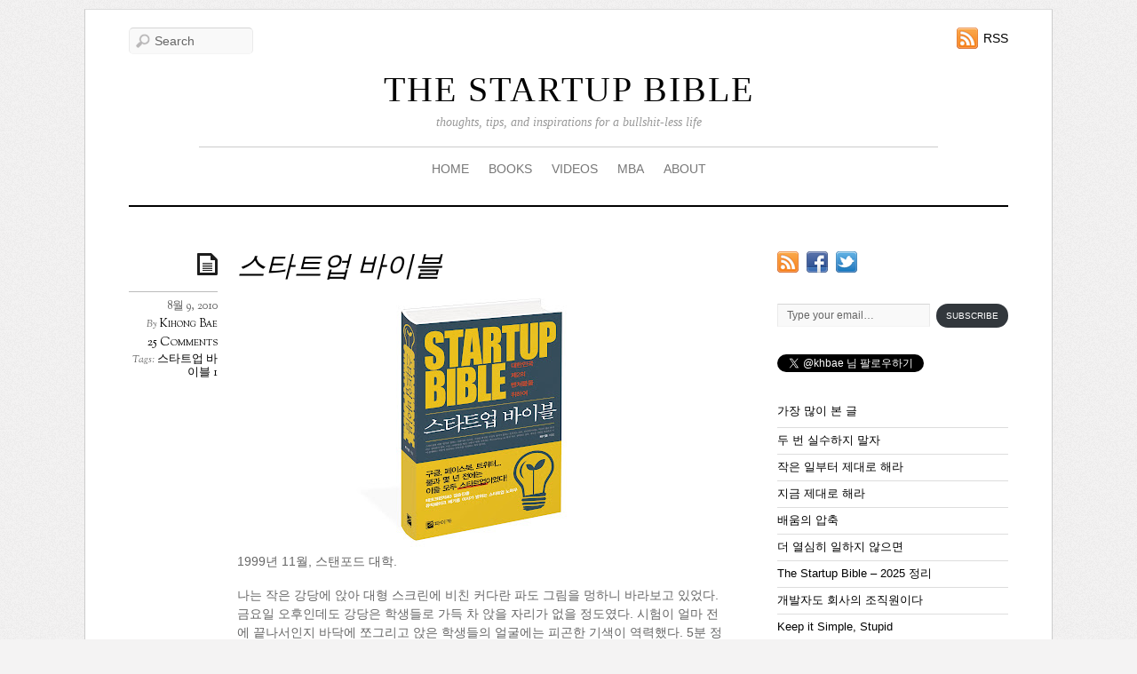

--- FILE ---
content_type: text/html; charset=UTF-8
request_url: https://www.thestartupbible.com/2010/08/1999-11.html
body_size: 25390
content:
<!doctype html>
<html lang="ko-KR">
<head>


<meta charset="UTF-8">

<title>  스타트업 바이블</title>


<!-- wp_header -->
<meta name='robots' content='max-image-preview:large' />
<link rel='dns-prefetch' href='//secure.gravatar.com' />
<link rel='dns-prefetch' href='//stats.wp.com' />
<link rel='dns-prefetch' href='//fonts.googleapis.com' />
<link rel='dns-prefetch' href='//v0.wordpress.com' />
<link rel='dns-prefetch' href='//jetpack.wordpress.com' />
<link rel='dns-prefetch' href='//s0.wp.com' />
<link rel='dns-prefetch' href='//public-api.wordpress.com' />
<link rel='dns-prefetch' href='//0.gravatar.com' />
<link rel='dns-prefetch' href='//1.gravatar.com' />
<link rel='dns-prefetch' href='//2.gravatar.com' />
<link rel="alternate" type="application/rss+xml" title="THE STARTUP BIBLE &raquo; 피드" href="https://www.thestartupbible.com/feed" />
<link rel="alternate" type="application/rss+xml" title="THE STARTUP BIBLE &raquo; 댓글 피드" href="https://www.thestartupbible.com/comments/feed" />
<link rel="alternate" type="application/rss+xml" title="THE STARTUP BIBLE &raquo; 스타트업 바이블 댓글 피드" href="https://www.thestartupbible.com/2010/08/1999-11.html/feed" />
<script type="text/javascript">
/* <![CDATA[ */
window._wpemojiSettings = {"baseUrl":"https:\/\/s.w.org\/images\/core\/emoji\/14.0.0\/72x72\/","ext":".png","svgUrl":"https:\/\/s.w.org\/images\/core\/emoji\/14.0.0\/svg\/","svgExt":".svg","source":{"concatemoji":"https:\/\/www.thestartupbible.com\/wp-includes\/js\/wp-emoji-release.min.js?ver=6.4.7"}};
/*! This file is auto-generated */
!function(i,n){var o,s,e;function c(e){try{var t={supportTests:e,timestamp:(new Date).valueOf()};sessionStorage.setItem(o,JSON.stringify(t))}catch(e){}}function p(e,t,n){e.clearRect(0,0,e.canvas.width,e.canvas.height),e.fillText(t,0,0);var t=new Uint32Array(e.getImageData(0,0,e.canvas.width,e.canvas.height).data),r=(e.clearRect(0,0,e.canvas.width,e.canvas.height),e.fillText(n,0,0),new Uint32Array(e.getImageData(0,0,e.canvas.width,e.canvas.height).data));return t.every(function(e,t){return e===r[t]})}function u(e,t,n){switch(t){case"flag":return n(e,"\ud83c\udff3\ufe0f\u200d\u26a7\ufe0f","\ud83c\udff3\ufe0f\u200b\u26a7\ufe0f")?!1:!n(e,"\ud83c\uddfa\ud83c\uddf3","\ud83c\uddfa\u200b\ud83c\uddf3")&&!n(e,"\ud83c\udff4\udb40\udc67\udb40\udc62\udb40\udc65\udb40\udc6e\udb40\udc67\udb40\udc7f","\ud83c\udff4\u200b\udb40\udc67\u200b\udb40\udc62\u200b\udb40\udc65\u200b\udb40\udc6e\u200b\udb40\udc67\u200b\udb40\udc7f");case"emoji":return!n(e,"\ud83e\udef1\ud83c\udffb\u200d\ud83e\udef2\ud83c\udfff","\ud83e\udef1\ud83c\udffb\u200b\ud83e\udef2\ud83c\udfff")}return!1}function f(e,t,n){var r="undefined"!=typeof WorkerGlobalScope&&self instanceof WorkerGlobalScope?new OffscreenCanvas(300,150):i.createElement("canvas"),a=r.getContext("2d",{willReadFrequently:!0}),o=(a.textBaseline="top",a.font="600 32px Arial",{});return e.forEach(function(e){o[e]=t(a,e,n)}),o}function t(e){var t=i.createElement("script");t.src=e,t.defer=!0,i.head.appendChild(t)}"undefined"!=typeof Promise&&(o="wpEmojiSettingsSupports",s=["flag","emoji"],n.supports={everything:!0,everythingExceptFlag:!0},e=new Promise(function(e){i.addEventListener("DOMContentLoaded",e,{once:!0})}),new Promise(function(t){var n=function(){try{var e=JSON.parse(sessionStorage.getItem(o));if("object"==typeof e&&"number"==typeof e.timestamp&&(new Date).valueOf()<e.timestamp+604800&&"object"==typeof e.supportTests)return e.supportTests}catch(e){}return null}();if(!n){if("undefined"!=typeof Worker&&"undefined"!=typeof OffscreenCanvas&&"undefined"!=typeof URL&&URL.createObjectURL&&"undefined"!=typeof Blob)try{var e="postMessage("+f.toString()+"("+[JSON.stringify(s),u.toString(),p.toString()].join(",")+"));",r=new Blob([e],{type:"text/javascript"}),a=new Worker(URL.createObjectURL(r),{name:"wpTestEmojiSupports"});return void(a.onmessage=function(e){c(n=e.data),a.terminate(),t(n)})}catch(e){}c(n=f(s,u,p))}t(n)}).then(function(e){for(var t in e)n.supports[t]=e[t],n.supports.everything=n.supports.everything&&n.supports[t],"flag"!==t&&(n.supports.everythingExceptFlag=n.supports.everythingExceptFlag&&n.supports[t]);n.supports.everythingExceptFlag=n.supports.everythingExceptFlag&&!n.supports.flag,n.DOMReady=!1,n.readyCallback=function(){n.DOMReady=!0}}).then(function(){return e}).then(function(){var e;n.supports.everything||(n.readyCallback(),(e=n.source||{}).concatemoji?t(e.concatemoji):e.wpemoji&&e.twemoji&&(t(e.twemoji),t(e.wpemoji)))}))}((window,document),window._wpemojiSettings);
/* ]]> */
</script>
<style id='wp-emoji-styles-inline-css' type='text/css'>

	img.wp-smiley, img.emoji {
		display: inline !important;
		border: none !important;
		box-shadow: none !important;
		height: 1em !important;
		width: 1em !important;
		margin: 0 0.07em !important;
		vertical-align: -0.1em !important;
		background: none !important;
		padding: 0 !important;
	}
</style>
<link rel='stylesheet' id='wp-block-library-css' href='https://www.thestartupbible.com/wp-includes/css/dist/block-library/style.min.css?ver=6.4.7' type='text/css' media='all' />
<style id='wp-block-library-inline-css' type='text/css'>
.has-text-align-justify{text-align:justify;}
</style>
<link rel='stylesheet' id='mediaelement-css' href='https://www.thestartupbible.com/wp-includes/js/mediaelement/mediaelementplayer-legacy.min.css?ver=4.2.17' type='text/css' media='all' />
<link rel='stylesheet' id='wp-mediaelement-css' href='https://www.thestartupbible.com/wp-includes/js/mediaelement/wp-mediaelement.min.css?ver=6.4.7' type='text/css' media='all' />
<style id='jetpack-sharing-buttons-style-inline-css' type='text/css'>
.jetpack-sharing-buttons__services-list{display:flex;flex-direction:row;flex-wrap:wrap;gap:0;list-style-type:none;margin:5px;padding:0}.jetpack-sharing-buttons__services-list.has-small-icon-size{font-size:12px}.jetpack-sharing-buttons__services-list.has-normal-icon-size{font-size:16px}.jetpack-sharing-buttons__services-list.has-large-icon-size{font-size:24px}.jetpack-sharing-buttons__services-list.has-huge-icon-size{font-size:36px}@media print{.jetpack-sharing-buttons__services-list{display:none!important}}.editor-styles-wrapper .wp-block-jetpack-sharing-buttons{gap:0;padding-inline-start:0}ul.jetpack-sharing-buttons__services-list.has-background{padding:1.25em 2.375em}
</style>
<style id='classic-theme-styles-inline-css' type='text/css'>
/*! This file is auto-generated */
.wp-block-button__link{color:#fff;background-color:#32373c;border-radius:9999px;box-shadow:none;text-decoration:none;padding:calc(.667em + 2px) calc(1.333em + 2px);font-size:1.125em}.wp-block-file__button{background:#32373c;color:#fff;text-decoration:none}
</style>
<style id='global-styles-inline-css' type='text/css'>
body{--wp--preset--color--black: #000000;--wp--preset--color--cyan-bluish-gray: #abb8c3;--wp--preset--color--white: #ffffff;--wp--preset--color--pale-pink: #f78da7;--wp--preset--color--vivid-red: #cf2e2e;--wp--preset--color--luminous-vivid-orange: #ff6900;--wp--preset--color--luminous-vivid-amber: #fcb900;--wp--preset--color--light-green-cyan: #7bdcb5;--wp--preset--color--vivid-green-cyan: #00d084;--wp--preset--color--pale-cyan-blue: #8ed1fc;--wp--preset--color--vivid-cyan-blue: #0693e3;--wp--preset--color--vivid-purple: #9b51e0;--wp--preset--gradient--vivid-cyan-blue-to-vivid-purple: linear-gradient(135deg,rgba(6,147,227,1) 0%,rgb(155,81,224) 100%);--wp--preset--gradient--light-green-cyan-to-vivid-green-cyan: linear-gradient(135deg,rgb(122,220,180) 0%,rgb(0,208,130) 100%);--wp--preset--gradient--luminous-vivid-amber-to-luminous-vivid-orange: linear-gradient(135deg,rgba(252,185,0,1) 0%,rgba(255,105,0,1) 100%);--wp--preset--gradient--luminous-vivid-orange-to-vivid-red: linear-gradient(135deg,rgba(255,105,0,1) 0%,rgb(207,46,46) 100%);--wp--preset--gradient--very-light-gray-to-cyan-bluish-gray: linear-gradient(135deg,rgb(238,238,238) 0%,rgb(169,184,195) 100%);--wp--preset--gradient--cool-to-warm-spectrum: linear-gradient(135deg,rgb(74,234,220) 0%,rgb(151,120,209) 20%,rgb(207,42,186) 40%,rgb(238,44,130) 60%,rgb(251,105,98) 80%,rgb(254,248,76) 100%);--wp--preset--gradient--blush-light-purple: linear-gradient(135deg,rgb(255,206,236) 0%,rgb(152,150,240) 100%);--wp--preset--gradient--blush-bordeaux: linear-gradient(135deg,rgb(254,205,165) 0%,rgb(254,45,45) 50%,rgb(107,0,62) 100%);--wp--preset--gradient--luminous-dusk: linear-gradient(135deg,rgb(255,203,112) 0%,rgb(199,81,192) 50%,rgb(65,88,208) 100%);--wp--preset--gradient--pale-ocean: linear-gradient(135deg,rgb(255,245,203) 0%,rgb(182,227,212) 50%,rgb(51,167,181) 100%);--wp--preset--gradient--electric-grass: linear-gradient(135deg,rgb(202,248,128) 0%,rgb(113,206,126) 100%);--wp--preset--gradient--midnight: linear-gradient(135deg,rgb(2,3,129) 0%,rgb(40,116,252) 100%);--wp--preset--font-size--small: 13px;--wp--preset--font-size--medium: 20px;--wp--preset--font-size--large: 36px;--wp--preset--font-size--x-large: 42px;--wp--preset--spacing--20: 0.44rem;--wp--preset--spacing--30: 0.67rem;--wp--preset--spacing--40: 1rem;--wp--preset--spacing--50: 1.5rem;--wp--preset--spacing--60: 2.25rem;--wp--preset--spacing--70: 3.38rem;--wp--preset--spacing--80: 5.06rem;--wp--preset--shadow--natural: 6px 6px 9px rgba(0, 0, 0, 0.2);--wp--preset--shadow--deep: 12px 12px 50px rgba(0, 0, 0, 0.4);--wp--preset--shadow--sharp: 6px 6px 0px rgba(0, 0, 0, 0.2);--wp--preset--shadow--outlined: 6px 6px 0px -3px rgba(255, 255, 255, 1), 6px 6px rgba(0, 0, 0, 1);--wp--preset--shadow--crisp: 6px 6px 0px rgba(0, 0, 0, 1);}:where(.is-layout-flex){gap: 0.5em;}:where(.is-layout-grid){gap: 0.5em;}body .is-layout-flow > .alignleft{float: left;margin-inline-start: 0;margin-inline-end: 2em;}body .is-layout-flow > .alignright{float: right;margin-inline-start: 2em;margin-inline-end: 0;}body .is-layout-flow > .aligncenter{margin-left: auto !important;margin-right: auto !important;}body .is-layout-constrained > .alignleft{float: left;margin-inline-start: 0;margin-inline-end: 2em;}body .is-layout-constrained > .alignright{float: right;margin-inline-start: 2em;margin-inline-end: 0;}body .is-layout-constrained > .aligncenter{margin-left: auto !important;margin-right: auto !important;}body .is-layout-constrained > :where(:not(.alignleft):not(.alignright):not(.alignfull)){max-width: var(--wp--style--global--content-size);margin-left: auto !important;margin-right: auto !important;}body .is-layout-constrained > .alignwide{max-width: var(--wp--style--global--wide-size);}body .is-layout-flex{display: flex;}body .is-layout-flex{flex-wrap: wrap;align-items: center;}body .is-layout-flex > *{margin: 0;}body .is-layout-grid{display: grid;}body .is-layout-grid > *{margin: 0;}:where(.wp-block-columns.is-layout-flex){gap: 2em;}:where(.wp-block-columns.is-layout-grid){gap: 2em;}:where(.wp-block-post-template.is-layout-flex){gap: 1.25em;}:where(.wp-block-post-template.is-layout-grid){gap: 1.25em;}.has-black-color{color: var(--wp--preset--color--black) !important;}.has-cyan-bluish-gray-color{color: var(--wp--preset--color--cyan-bluish-gray) !important;}.has-white-color{color: var(--wp--preset--color--white) !important;}.has-pale-pink-color{color: var(--wp--preset--color--pale-pink) !important;}.has-vivid-red-color{color: var(--wp--preset--color--vivid-red) !important;}.has-luminous-vivid-orange-color{color: var(--wp--preset--color--luminous-vivid-orange) !important;}.has-luminous-vivid-amber-color{color: var(--wp--preset--color--luminous-vivid-amber) !important;}.has-light-green-cyan-color{color: var(--wp--preset--color--light-green-cyan) !important;}.has-vivid-green-cyan-color{color: var(--wp--preset--color--vivid-green-cyan) !important;}.has-pale-cyan-blue-color{color: var(--wp--preset--color--pale-cyan-blue) !important;}.has-vivid-cyan-blue-color{color: var(--wp--preset--color--vivid-cyan-blue) !important;}.has-vivid-purple-color{color: var(--wp--preset--color--vivid-purple) !important;}.has-black-background-color{background-color: var(--wp--preset--color--black) !important;}.has-cyan-bluish-gray-background-color{background-color: var(--wp--preset--color--cyan-bluish-gray) !important;}.has-white-background-color{background-color: var(--wp--preset--color--white) !important;}.has-pale-pink-background-color{background-color: var(--wp--preset--color--pale-pink) !important;}.has-vivid-red-background-color{background-color: var(--wp--preset--color--vivid-red) !important;}.has-luminous-vivid-orange-background-color{background-color: var(--wp--preset--color--luminous-vivid-orange) !important;}.has-luminous-vivid-amber-background-color{background-color: var(--wp--preset--color--luminous-vivid-amber) !important;}.has-light-green-cyan-background-color{background-color: var(--wp--preset--color--light-green-cyan) !important;}.has-vivid-green-cyan-background-color{background-color: var(--wp--preset--color--vivid-green-cyan) !important;}.has-pale-cyan-blue-background-color{background-color: var(--wp--preset--color--pale-cyan-blue) !important;}.has-vivid-cyan-blue-background-color{background-color: var(--wp--preset--color--vivid-cyan-blue) !important;}.has-vivid-purple-background-color{background-color: var(--wp--preset--color--vivid-purple) !important;}.has-black-border-color{border-color: var(--wp--preset--color--black) !important;}.has-cyan-bluish-gray-border-color{border-color: var(--wp--preset--color--cyan-bluish-gray) !important;}.has-white-border-color{border-color: var(--wp--preset--color--white) !important;}.has-pale-pink-border-color{border-color: var(--wp--preset--color--pale-pink) !important;}.has-vivid-red-border-color{border-color: var(--wp--preset--color--vivid-red) !important;}.has-luminous-vivid-orange-border-color{border-color: var(--wp--preset--color--luminous-vivid-orange) !important;}.has-luminous-vivid-amber-border-color{border-color: var(--wp--preset--color--luminous-vivid-amber) !important;}.has-light-green-cyan-border-color{border-color: var(--wp--preset--color--light-green-cyan) !important;}.has-vivid-green-cyan-border-color{border-color: var(--wp--preset--color--vivid-green-cyan) !important;}.has-pale-cyan-blue-border-color{border-color: var(--wp--preset--color--pale-cyan-blue) !important;}.has-vivid-cyan-blue-border-color{border-color: var(--wp--preset--color--vivid-cyan-blue) !important;}.has-vivid-purple-border-color{border-color: var(--wp--preset--color--vivid-purple) !important;}.has-vivid-cyan-blue-to-vivid-purple-gradient-background{background: var(--wp--preset--gradient--vivid-cyan-blue-to-vivid-purple) !important;}.has-light-green-cyan-to-vivid-green-cyan-gradient-background{background: var(--wp--preset--gradient--light-green-cyan-to-vivid-green-cyan) !important;}.has-luminous-vivid-amber-to-luminous-vivid-orange-gradient-background{background: var(--wp--preset--gradient--luminous-vivid-amber-to-luminous-vivid-orange) !important;}.has-luminous-vivid-orange-to-vivid-red-gradient-background{background: var(--wp--preset--gradient--luminous-vivid-orange-to-vivid-red) !important;}.has-very-light-gray-to-cyan-bluish-gray-gradient-background{background: var(--wp--preset--gradient--very-light-gray-to-cyan-bluish-gray) !important;}.has-cool-to-warm-spectrum-gradient-background{background: var(--wp--preset--gradient--cool-to-warm-spectrum) !important;}.has-blush-light-purple-gradient-background{background: var(--wp--preset--gradient--blush-light-purple) !important;}.has-blush-bordeaux-gradient-background{background: var(--wp--preset--gradient--blush-bordeaux) !important;}.has-luminous-dusk-gradient-background{background: var(--wp--preset--gradient--luminous-dusk) !important;}.has-pale-ocean-gradient-background{background: var(--wp--preset--gradient--pale-ocean) !important;}.has-electric-grass-gradient-background{background: var(--wp--preset--gradient--electric-grass) !important;}.has-midnight-gradient-background{background: var(--wp--preset--gradient--midnight) !important;}.has-small-font-size{font-size: var(--wp--preset--font-size--small) !important;}.has-medium-font-size{font-size: var(--wp--preset--font-size--medium) !important;}.has-large-font-size{font-size: var(--wp--preset--font-size--large) !important;}.has-x-large-font-size{font-size: var(--wp--preset--font-size--x-large) !important;}
.wp-block-navigation a:where(:not(.wp-element-button)){color: inherit;}
:where(.wp-block-post-template.is-layout-flex){gap: 1.25em;}:where(.wp-block-post-template.is-layout-grid){gap: 1.25em;}
:where(.wp-block-columns.is-layout-flex){gap: 2em;}:where(.wp-block-columns.is-layout-grid){gap: 2em;}
.wp-block-pullquote{font-size: 1.5em;line-height: 1.6;}
</style>
<link rel='stylesheet' id='themify-shortcodes-css' href='https://www.thestartupbible.com/wp-content/themes/elemin/themify/css/shortcodes.css?ver=1.6.4' type='text/css' media='all' />
<link rel='stylesheet' id='theme-style-css' href='https://www.thestartupbible.com/wp-content/themes/elemin/style.css?ver=1.4.3' type='text/css' media='all' />
<link rel='stylesheet' id='themify-media-queries-css' href='https://www.thestartupbible.com/wp-content/themes/elemin/media-queries.css?ver=6.4.7' type='text/css' media='all' />
<link rel='stylesheet' id='custom-style-css' href='https://www.thestartupbible.com/wp-content/themes/elemin/custom_style.css?ver=6.4.7' type='text/css' media='all' />
<link rel='stylesheet' id='google-fonts-css' href='https://fonts.googleapis.com/css?family=OFL+Sorts+Mill+Goudy+TT%3Aregular%2Citalic&#038;subset=latin%2Clatin-ext&#038;ver=6.4.7' type='text/css' media='all' />
<link rel='stylesheet' id='pretty-photo-css' href='https://www.thestartupbible.com/wp-content/themes/elemin/themify/css/lightbox.css?ver=6.4.7' type='text/css' media='all' />
<link rel='stylesheet' id='themify-builder-style-css' href='https://www.thestartupbible.com/wp-content/themes/elemin/themify/themify-builder/css/themify-builder-style.css?ver=1.6.4' type='text/css' media='all' />
<style id='jetpack_facebook_likebox-inline-css' type='text/css'>
.widget_facebook_likebox {
	overflow: hidden;
}

</style>
<link rel='stylesheet' id='social-logos-css' href='https://www.thestartupbible.com/wp-content/plugins/jetpack/_inc/social-logos/social-logos.min.css?ver=13.2.3' type='text/css' media='all' />
<link rel='stylesheet' id='jetpack_css-css' href='https://www.thestartupbible.com/wp-content/plugins/jetpack/css/jetpack.css?ver=13.2.3' type='text/css' media='all' />
<link rel='stylesheet' id='lightboxStyle-css' href='https://www.thestartupbible.com/wp-content/plugins/lightbox-plus/css/shadowed/colorbox.css?ver=2.6' type='text/css' media='screen' />
<script type="text/javascript" src="https://www.thestartupbible.com/wp-includes/js/jquery/jquery.min.js?ver=3.7.1" id="jquery-core-js"></script>
<script type="text/javascript" src="https://www.thestartupbible.com/wp-includes/js/jquery/jquery-migrate.min.js?ver=3.4.1" id="jquery-migrate-js"></script>
<script type="text/javascript" src="https://www.thestartupbible.com/wp-content/themes/elemin/js/audio-player.js?ver=6.4.7" id="audio-player-js"></script>
<link rel="https://api.w.org/" href="https://www.thestartupbible.com/wp-json/" /><link rel="alternate" type="application/json" href="https://www.thestartupbible.com/wp-json/wp/v2/posts/2553" /><link rel="EditURI" type="application/rsd+xml" title="RSD" href="https://www.thestartupbible.com/xmlrpc.php?rsd" />
<meta name="generator" content="WordPress 6.4.7" />
<link rel="canonical" href="https://www.thestartupbible.com/2010/08/1999-11.html" />
<link rel='shortlink' href='https://wp.me/p2vI8R-Fb' />
<link rel="alternate" type="application/json+oembed" href="https://www.thestartupbible.com/wp-json/oembed/1.0/embed?url=https%3A%2F%2Fwww.thestartupbible.com%2F2010%2F08%2F1999-11.html" />
<link rel="alternate" type="text/xml+oembed" href="https://www.thestartupbible.com/wp-json/oembed/1.0/embed?url=https%3A%2F%2Fwww.thestartupbible.com%2F2010%2F08%2F1999-11.html&#038;format=xml" />
	<style>img#wpstats{display:none}</style>
		
<!-- Open Graph Tags -->
<meta property="og:site_name" content="THE STARTUP BIBLE" />
<meta property="og:type" content="article" />
<meta property="og:description" content="1999년 11월, 스탠포드 대학. 나는 작은 강당에 앉아 대형 스크린에 비친 커다란 파도 그림을 멍하니 바라보고 있었다. 금요일 오후인데도 강당은 학생들로 가득 차 앉을 자리가 없을 정도였다. 시험이 얼마 전에 끝나서인지 바닥에 쪼그리고 앉은 학생들의 얼굴에는 피곤한 기색이 역력했다. 5분 정도 기다렸을까. 한 말쑥한 인도 신사가 연단 위로 올라왔다. 짧은 백발과 깊은 눈매가 매우 인상적인(...)" />
<meta property="og:url" content="https://www.thestartupbible.com/2010/08/1999-11.html" />
<meta property="og:title"  content="스타트업 바이블" />
<!-- End Open Graph Tags -->




	<!-- media-queries.js -->
	<!--[if lt IE 9]>
		<script src="https://www.thestartupbible.com/wp-content/themes/elemin/js/respond.js"></script>
	<![endif]-->
	
	<!-- html5.js -->
	<!--[if lt IE 9]>
		<script src="https://html5shim.googlecode.com/svn/trunk/html5.js"></script>
	<![endif]-->
	
<meta name="viewport" content="width=device-width, initial-scale=1, maximum-scale=1, minimum-scale=1, user-scalable=no">

	<!--[if lt IE 9]>
	<script src="https://s3.amazonaws.com/nwapi/nwmatcher/nwmatcher-1.2.5-min.js"></script>
	<script type="text/javascript" src="https://cdnjs.cloudflare.com/ajax/libs/selectivizr/1.0.2/selectivizr-min.js"></script> 
	<![endif]-->
	
<!-- Jetpack Open Graph Tags -->
<meta property="og:type" content="article" />
<meta property="og:title" content="스타트업 바이블" />
<meta property="og:url" content="https://www.thestartupbible.com/2010/08/1999-11.html" />
<meta property="og:description" content="1999년 11월, 스탠포드 대학. 나는 작은 강당에 앉아 대형 스크린에 비친 커다란 파도 그림을 멍하니 바라보고 있었다. 금요일 오후인데도 강당은 학생들로 가득 차 앉을 자리가 없을 정도였다. 시험이 얼마 전에 끝나서인지 바닥에 쪼그리고 앉은 학생들의 얼굴에는 피곤한 기색이 역력했다. 5분 정도 기다렸을까. 한 말쑥한 인도 신사가 연단 위로 올라왔다…" />
<meta property="article:published_time" content="2010-08-09T22:21:00+00:00" />
<meta property="article:modified_time" content="2019-01-21T21:53:29+00:00" />
<meta property="og:site_name" content="THE STARTUP BIBLE" />
<meta property="og:image" content="https://2.bp.blogspot.com/_Fl-r_QEOAtM/TFJvMt-t0EI/AAAAAAAAAXo/9Q6WSEpXuYI/s320/%ED%8C%8C%EC%9D%B4%EC%B9%B4-%EC%8A%A4%ED%83%80%ED%8A%B8%EC%97%85%EC%9E%85%EC%B2%B4.jpg" />
<meta property="og:image:width" content="320" />
<meta property="og:image:height" content="288" />
<meta property="og:image:alt" content="" />
<meta property="og:locale" content="ko_KR" />
<meta name="twitter:text:title" content="스타트업 바이블" />
<meta name="twitter:image" content="http://2.bp.blogspot.com/_Fl-r_QEOAtM/TFJvMt-t0EI/AAAAAAAAAXo/9Q6WSEpXuYI/s320/%ED%8C%8C%EC%9D%B4%EC%B9%B4-%EC%8A%A4%ED%83%80%ED%8A%B8%EC%97%85%EC%9E%85%EC%B2%B4.jpg?w=640" />
<meta name="twitter:card" content="summary_large_image" />

<!-- End Jetpack Open Graph Tags -->
<style type="text/css" id="wp-custom-css">#sidebar #subscribe-email input[type=email] {
    font-size: 12px !important;
    padding: 4px 10px !important;
    line-height: 1.4 !important;
}

#sidebar #subscribe-submit button {
    padding: 6px 10px !important;
    font-size: 10px !important;
    margin: 0 !important;
    border-radius: 100px !important;
}</style>
<script type="text/javascript">
	AudioPlayer.setup("https://www.thestartupbible.com/wp-content/themes/elemin/player.swf", {
		width: '90%',
		transparentpagebg: 'yes'
	});
</script>


</head>

<body data-rsssl=1 class="post-template-default single single-post postid-2553 single-format-standard skin-default webkit not-ie sidebar1">

<div id="pagewrap">
    <div id="headerwrap">
    
    	        <header id="header">
        	    
            <hgroup>
                <h1 id="site-logo"><a href="https://www.thestartupbible.com" title="THE STARTUP BIBLE">THE STARTUP BIBLE</a></h1>    
                <h2 id="site-description">thoughts, tips, and inspirations for a bullshit-less life</h2>
            </hgroup>
    
            <!-- social-widget --> 
            <div class="social-widget">
    
                    
                                    <div class="rss"><a href="https://www.thestartupbible.com/feed">RSS</a></div>
                    
            </div>
            <!-- /social-widget --> 
    
            <div id="main-nav-wrap">
                <div id="menu-icon" class="mobile-button"></div>
                <nav>
                    <ul id="main-nav" class="main-nav"><li id="menu-item-1901" class="menu-item menu-item-type-custom menu-item-object-custom menu-item-home menu-item-1901"><a href="https://www.thestartupbible.com">HOME</a></li>
<li id="menu-item-1892" class="menu-item menu-item-type-post_type menu-item-object-page menu-item-1892"><a href="https://www.thestartupbible.com/books">BOOKS</a></li>
<li id="menu-item-4564" class="menu-item menu-item-type-custom menu-item-object-custom menu-item-4564"><a href="https://www.youtube.com/user/khbae/videos">VIDEOS</a></li>
<li id="menu-item-4177" class="menu-item menu-item-type-taxonomy menu-item-object-category menu-item-4177"><a href="https://www.thestartupbible.com/category/mba">MBA</a></li>
<li id="menu-item-2724" class="menu-item menu-item-type-custom menu-item-object-custom menu-item-has-children menu-item-2724"><a href="#">ABOUT</a>
<ul class="sub-menu">
	<li id="menu-item-1898" class="menu-item menu-item-type-post_type menu-item-object-page menu-item-1898"><a href="https://www.thestartupbible.com/about/about-kihong">About Kihong</a></li>
	<li id="menu-item-1899" class="menu-item menu-item-type-post_type menu-item-object-page menu-item-1899"><a href="https://www.thestartupbible.com/about/contact-me">Contact</a></li>
	<li id="menu-item-1900" class="menu-item menu-item-type-post_type menu-item-object-page menu-item-1900"><a href="https://www.thestartupbible.com/about/press">Press</a></li>
	<li id="menu-item-1897" class="menu-item menu-item-type-post_type menu-item-object-page menu-item-1897"><a href="https://www.thestartupbible.com/about/speaking-engagements">강연문의</a></li>
	<li id="menu-item-1896" class="menu-item menu-item-type-post_type menu-item-object-page menu-item-1896"><a href="https://www.thestartupbible.com/about/write-a-guest-post-for-the-startup-bible">기고문의</a></li>
	<li id="menu-item-1895" class="menu-item menu-item-type-post_type menu-item-object-page menu-item-1895"><a href="https://www.thestartupbible.com/about/my-favorite-postings">추천글</a></li>
</ul>
</li>
</ul>                </nav>
                <!-- /main-nav -->
            </div>
            <!-- /#main-nav-wrap -->
        
            				<div id="searchform-wrap">
					<div id="search-icon" class="mobile-button"></div>
						<form method="get" id="searchform" action="https://www.thestartupbible.com/">
	<input type="text" name="s" id="s"  placeholder="Search">
</form>
				</div>
			            <!-- /#searchform-wrap -->
            
			        </header>
        <!-- /header -->
                
    </div>
    <!-- /headerwrap -->
	
	<div id="body" class="clearfix">
    

	
	<!-- layout-container -->
	<div id="layout" class="clearfix">

				<!-- content -->
		<div id="content" class="list-post">
        				
			

<!-- post -->
<article id="post-2553" class="post clearfix cat-1 post-2553 type-post status-publish format-standard hentry category-uncategorized tag---1">
	
		
	<span class="post-icon"></span><!-- /post-icon -->

	<!-- post-title -->
								<h1 class="post-title"><a href="https://www.thestartupbible.com/2010/08/1999-11.html" title="스타트업 바이블">스타트업 바이블</a></h1>
					    
	<!-- /post-title -->

	<!-- post-meta -->
	<p class="post-meta">
					<time datetime="2010-08-09" class="post-date" pubdate>8월 9, 2010</time>
		
						<span class="post-author"><em>By</em> <a href="https://www.thestartupbible.com/author/kihongbae" title="Kihong Bae 작성 글" rel="author">Kihong Bae</a></span>
				<span class="post-category"><em>in</em> <a href="https://www.thestartupbible.com/category/uncategorized" rel="category tag">Uncategorized</a></span>
									<span class="post-comment"><a href="https://www.thestartupbible.com/2010/08/1999-11.html#comments">25 Comments</a></span>
								 <span class="post-tag"><em>Tags:</em> <a href="https://www.thestartupbible.com/tag/%ec%8a%a4%ed%83%80%ed%8a%b8%ec%97%85-%eb%b0%94%ec%9d%b4%eb%b8%94-1" rel="tag">스타트업 바이블 1</a></span>		    
	</p>
	<!-- /post-meta -->
	
	
<!-- /post-image -->

<!-- post-content -->
<div class="post-content">
		
		<div class="separator" style="clear: both; text-align: center;"><a style="margin-left: 1em; margin-right: 1em;" href="http://www.yes24.com/24/goods/4095776?scode=032&amp;srank=1"><img fetchpriority="high" decoding="async" src="https://2.bp.blogspot.com/_Fl-r_QEOAtM/TFJvMt-t0EI/AAAAAAAAAXo/9Q6WSEpXuYI/s320/%ED%8C%8C%EC%9D%B4%EC%B9%B4-%EC%8A%A4%ED%83%80%ED%8A%B8%EC%97%85%EC%9E%85%EC%B2%B4.jpg" alt="" width="320" height="288" border="0" /></a></div>
<p>1999년 11월, 스탠포드 대학.</p>
<p>나는 작은 강당에 앉아 대형 스크린에 비친 커다란 파도 그림을 멍하니 바라보고 있었다. 금요일 오후인데도 강당은 학생들로 가득 차 앉을 자리가 없을 정도였다. 시험이 얼마 전에 끝나서인지 바닥에 쪼그리고 앉은 학생들의 얼굴에는 피곤한 기색이 역력했다. 5분 정도 기다렸을까. 한 말쑥한 인도 신사가 연단 위로 올라왔다. 짧은 백발과 깊은 눈매가 매우 인상적인 사람이었다. 마치 현자와도 같은 그의 모습에 강당에는 알 수 없는 긴장감이 감돌기 시작했다. 썬 마이크로시스템즈(Sun Microsystems)의 설립자이자 ‘실리콘 밸리 미다스의 손’, 비노드 코슬라(Vinod Khosla)의 등장이었다.</p>
<p>오늘의 강연자 비노드는 연단에 서서 학생들을 천천히 둘러보았다. 그리고 수십 년 전 인도의 가난한 가정에서 태어나 불가능한 꿈을 키웠던 소년 비노드의 이야기를 들려주기 시작했다.</p>
<p>인도 푸네의 열악한 환경에서 자란 그는 열다섯 살 되던 해에 우연히 책 한 권을 손에 쥐었다. 책에는 앤디 그로브라는 한 모험가의 이야기가 실려 있었고, 소년은 그 짧은 이야기에서 평생의 지침으로 삼을 만한 위대한 교훈을 발견했다. 어린 비노드가 읽었던 것은 인텔을 평범한 메모리칩 제조업체에서 세계적인 대기업으로 일궈낸 바로 그 앤디 그로브(Andy Grove)의 이야기였던 것이다.</p>
<p>새로운 꿈을 가진 비노드는 이후 인도의 MIT라고 불리는 인도공과대학(Indian Institute of Technology)을 졸업하고, 미국 카네기멜론 대학에서 공학석사 학위를 받았다. 이어 스탠포드 대학에서 MBA과정을 수학하던 중 스콧 맥닐리(Scott McNealy), 앤디 백톨샤임(Andy Bechtolsheim)과 운명적인 만남을 갖게 된다. 함께 공부하며 의기투합한 세 사람은 스탠포드 대학을 졸업하자마자 전 세계 IT업계의 새 시대를 연 역사적 기업, 썬 마이크로시스템즈를 설립하기에 이른다.</p>
<p>그러나 그로부터 5년 후, 그는 썬 마이크로시스템즈를 돌연 그만 두고 실리콘 밸리의 명문 벤처 캐피탈 기업인 클라이너 퍼킨스(Kleiner Perkins Caufield &amp; Byers)에 합류해 자신의 또 다른 사명을 실행에 옮긴다. 바로 가난하지만 꿈을 가진 청년 창업가들을 돕는 일이었다. 비노드는 벤처캐피탈 업계에서 빠른 속도로 두각을 나타냈고, 곧이어 ‘실리콘 밸리의 미다스의 손’이라는 별칭까지 얻게 된다. 그가 투자하는 스타트업은 99.99% 성공한다는 소문 덕분에 생긴 명예로운 칭호였다.</p>
<p>“그러니까 열다섯 살 때, 저는 ‘창업’이라는 무시무시한 독을 가진 벌레에 물렸던 것입니다.”<br />
비노드는 앤디 그로브로 인해 지니게 된 창업에 대한 열정을 이렇게 표현하고는 잠시 생각에 잠긴 듯 말을 끊었다. 노트 넘기는 소리만 간간이 들릴 뿐 강당은 쥐 죽은 듯 조용했다. 침묵 속에서도 강당 전체가 연단을 향해 무서울 정도로 집중하고 있는 것을 느낄 수 있었다. 비노드는 생각을 마친 듯 다시 학생들을 둘러보며 말을 이었다.</p>
<p>“꿈을 꾸고, 그 꿈을 이룬 것은 비단 나뿐만이 아니었습니다. 이번엔 여기 앉아있는 여러분의 선배 이야기를 들려드리지요.&#8221;<br />
조 크라우스(Joe Kraus)는 스탠포드 대학 졸업 이듬해인 1994년 학교 친구 다섯 명과 함께 Excite.com이라는 검색 엔진을 개발했다. 이름만큼이나 매우 흥미진진한 서비스인 Excite.com은 당시 클라이너 퍼킨스에 있던 비노드의 관심을 끌기 충분했다. 그는 이 가난한 청년들의 창업을 적극 지원하기로 결심했다. 모든 창업의 시작이 그렇듯, Excite.com의 첫 사무실은 조 크라우스와 그의 친구들이 스탠포드 재학 시절부터 지냈던 누추한 아파트였다. 그 낡고 허름한 곳을 비노드가 드나드는 것이 어찌나 이상해 보였는지 심지어 그 방에서 마약거래가 이루어지고 있다는 소문까지 돌았다. 람보르기니를 탄 말쑥한 인도 신사가 흐릿한 눈동자의 &#8211; 물론 프로그래밍을 하느라 잠을 못 자서 &#8211; 백수 청년들과 어울리고 있으니 이웃들이 그렇게 생각하는 것도 무리는 아니었다. 어찌 됐든 비노드의 안목은 역시 적중했다. Excite.com은 무서운 속도로 성장했고, 당시 스물네 살이었던 스탠포드 졸업생 여섯 명은 하루아침에 백만장자가 됐다. 물론 2000년 초 닷컴버블이 터지자 Excite.com의 상징인 ‘24시간 불이 꺼지지 않는 유리 빌딩’의 창문에도 하나 둘 불이 꺼지기 시작했다. 그러나 새파랗게 젊은 청년들이 이뤄낸 이 일은 분명 상상을 초월하는 업적임에 틀림없었다.</p>
<p>“이런 애송이들도 했는데, 여기 앉아있는 여러분이 왜 못하겠습니까?”</p>
<p>바로 이때, 비노드의 짧은 한 마디가 내 심장을 관통했다. 펜을 쥔 손에 나도 모르게 힘이 들어갔다. 어찌 보면 나는 지금까지 젊은 시절의 비노드와 크게 다르지 않은 인생을 살아왔다. 나 역시 그처럼 아시아의 평범한 가정에서 태어나 운 좋게 미국으로 유학 왔고, 스탠포드 대학에서 공학을 공부하고 있으니 말이다. 그의 말을 듣고 보니, 정말이지 나라고 못 할 것은 없었다. 불과 몇 년 전 이곳 기숙사에서 전자공학과 박사였던 제리 양(Jerry Yang)과 데이빗 파일로(David Filo)가 야후를 설립했고, 래리 페이지(Larry Page)와 세르게이 브린(Sergey Brin)이 구글을 만들지 않았는가.</p>
<p>하지만 그 순간, 그들과 나 사이에는 넘을 수 없는 거대한 벽이 존재한다는 것을 깨닫고 말았다. 당시 나는 미국 명문대 중 하나인 스탠포드 대학에 다니고 있다는 기분에 취해 하루하루를 안일하게 보내고 있었다. 스탠포드를 졸업한 후 마이크로소프트, GE 또는 삼성과 같은 대기업에 취직해 월급 꼬박꼬박 받으며, 등 따뜻하고 배부르게 살면 되는 줄 알았다. 그것이 내 인생에 하나 밖에 없는 길이라 생각했고, 무엇보다 그것이 인생의 성공이라 믿었다. 내게는 그들과 같은 야망과 꿈이 전혀 없었던 것이다. 비싼 등록금까지 내면서 나는 대체 여기서 무얼 하고 있단 말인가? 갑자기 머릿속이 안개가 낀 듯 뿌옇게 흐려졌다.<br />
조 크라우스의 이야기를 마친 비노드는 연단 뒤 대형 스크린 쪽으로 천천히 걸어갔다. 스크린 속 파도는 바위를 집어삼킬 듯이 무서운 기세로 몰아치고 있었다. 그는 그 파도를 가리키며 한층 더 힘찬 목소리로 마지막 연설을 시작했다.</p>
<p>“엄청난 부를 얻겠다는 욕심으로 창업하는 사람이 있는가 하면, 인류에 도움이 되고자 창업하는 사람도 있습니다. 하지만 저는 목표가 무엇이든 창업을 하는 정신은 모두 위대하다고 생각합니다. 매일 아침 침대에서 벌떡 일어나고, 밤이 새도록 일에 몰두하게 하는 그 뜨거운 열정 말입니다. 망설이지 말고 여러분의 스타트업을 시작하십시오. ‘창업가 정신’은 상상조차 하기 힘든 큰 꿈을 마음에 품고, 우둔할 정도로 꿈을 좇으며, 그리고 마침내는 그 꿈을 실현시키는 위대한 정신입니다. 여러분, 부디 젊음을 헛되이 보내지 마십시오. Create the Next Tsunami.”</p>
<p>비노드의 연설이 끝났을 때, 가슴 속에는 짧은 문장 하나가 끝없이 메아리치고 있었다.</p>
<p>‘세상을 뒤엎을 쓰나미를 일으켜라!’</p>
<p><i>&#8230;중략&#8230;</i></p>
<p>거의 1년 동안 주말과 자유시간을 통째로 빼앗아간 내 첫번째 책 &lt;스타트업 바이블&gt;이 드디어 출간되었다. 완성된 책을 보면 아쉬움도 많이 남지만, 그래도 첫 작품 치고는 내용은 괜찮은거 같다.<br />
책은 <b><a href="http://www.yes24.com/24/goods/4095776?scode=032&amp;srank=1">여기서 구매할 수 있다.</a></b></p>
<p>&lt;스타트업 바이블&gt; 출시를 기념하기 위해서 2주 동안 <span style="font-weight: bold;">2대의 아이패드</span></span><span style="font-size: small;"><b>(Wi-Fi 전용, 16GB)</b></span><span style="font-size: small;">를 무료로 나누어 주려고 한다. 이렇게 하면 된다: <b> </b></p>
<p><b>아이패드 증정; </b></span><span style="font-size: small;"><b>8월16일-30일 </b></span><span style="font-size: small;"><b>&lt;스타트업 바이블&gt; 관련 트윗에 #khbae 태그추가. 저자가 가장 창의적인 트윗 2개 선택. 당첨자 확인하려면 @khbae를 follow!</b></p>
<p><i>* 선택된 분들의 iPad는 직접 댁으로 배송해드림.</i></p>
<div id="themify_builder_content-2553" data-postid="2553" class="themify_builder_content themify_builder themify_builder_front">
	
	
</div>
<!-- /themify_builder_content --><div class="sharedaddy sd-sharing-enabled"><div class="robots-nocontent sd-block sd-social sd-social-icon-text sd-sharing"><h3 class="sd-title">공유하기:</h3><div class="sd-content"><ul><li class="share-facebook"><a rel="nofollow noopener noreferrer" data-shared="sharing-facebook-2553" class="share-facebook sd-button share-icon" href="https://www.thestartupbible.com/2010/08/1999-11.html?share=facebook" target="_blank" title="페이스북에 공유하려면 클릭하세요." ><span>Facebook</span></a></li><li class="share-twitter"><a rel="nofollow noopener noreferrer" data-shared="sharing-twitter-2553" class="share-twitter sd-button share-icon" href="https://www.thestartupbible.com/2010/08/1999-11.html?share=twitter" target="_blank" title="트위터로 공유하기" ><span>트위터</span></a></li><li class="share-linkedin"><a rel="nofollow noopener noreferrer" data-shared="sharing-linkedin-2553" class="share-linkedin sd-button share-icon" href="https://www.thestartupbible.com/2010/08/1999-11.html?share=linkedin" target="_blank" title="LinkedIn으로 공유하기" ><span>LinkedIn</span></a></li><li class="share-pinterest"><a rel="nofollow noopener noreferrer" data-shared="sharing-pinterest-2553" class="share-pinterest sd-button share-icon" href="https://www.thestartupbible.com/2010/08/1999-11.html?share=pinterest" target="_blank" title="Pinterest에서 공유하려면 클릭하세요" ><span>Pinterest</span></a></li><li><a href="#" class="sharing-anchor sd-button share-more"><span>더</span></a></li><li class="share-end"></li></ul><div class="sharing-hidden"><div class="inner" style="display: none;"><ul><li class="share-tumblr"><a rel="nofollow noopener noreferrer" data-shared="" class="share-tumblr sd-button share-icon" href="https://www.thestartupbible.com/2010/08/1999-11.html?share=tumblr" target="_blank" title="Tumblr로 공유하기" ><span>Tumblr</span></a></li><li class="share-email"><a rel="nofollow noopener noreferrer" data-shared="" class="share-email sd-button share-icon" href="mailto:?subject=%5B%EA%B3%B5%EC%9C%A0%EB%90%9C%20%EA%B8%80%5D%20%EC%8A%A4%ED%83%80%ED%8A%B8%EC%97%85%20%EB%B0%94%EC%9D%B4%EB%B8%94&body=https%3A%2F%2Fwww.thestartupbible.com%2F2010%2F08%2F1999-11.html&share=email" target="_blank" title="클릭하여 친구에게 이메일로 링크 보내기" data-email-share-error-title="이메일을 설정했나요?" data-email-share-error-text="이메일을 통해 공유하는 데 문제가 있는 경우 브라우저에 이메일을 설정하지 않았을 수 있습니다. 새 이메일을 직접 만들어야 할 수 있습니다." data-email-share-nonce="4e2469aae1" data-email-share-track-url="https://www.thestartupbible.com/2010/08/1999-11.html?share=email"><span>전자우편</span></a></li><li class="share-print"><a rel="nofollow noopener noreferrer" data-shared="" class="share-print sd-button share-icon" href="https://www.thestartupbible.com/2010/08/1999-11.html#print" target="_blank" title="인쇄하기" ><span>인쇄</span></a></li><li class="share-end"></li></ul></div></div></div></div></div>	
	</div>
<!-- /post-content -->	
		
    </article>
<!-- /post -->
	
			
				
				<!-- post-nav -->
	<div class="post-nav clearfix"> 
		<span class="prev"><a href="https://www.thestartupbible.com/2010/08/600-billion-challenge-part-2.html" rel="prev"><span class="arrow">&laquo;</span> The $600 Billion Challenge &#8211; Part 2</a></span>		<span class="next"><a href="https://www.thestartupbible.com/2010/08/vs-21.html" rel="next"><span class="arrow">&raquo;</span> 중국 vs. 구글 &#8211; 현재 스코어 2대1</a></span>	</div>
	<!-- /post-nav -->
	
							


<div id="comments" class="commentwrap">
	
		<h4 class="comment-title">25 Comments</h4>

	
	<ol class="commentlist">
				<li class="comment even thread-even depth-1" id="comment-1760">
			<p class="comment-author">
				<img alt='' src='https://secure.gravatar.com/avatar/41dc3e007986c35dc46763689fa93174?s=68&#038;d=monsterid&#038;r=g' srcset='https://secure.gravatar.com/avatar/41dc3e007986c35dc46763689fa93174?s=136&#038;d=monsterid&#038;r=g 2x' itemprop='image' class='avatar avatar-68 photo' height='68' width='68' decoding='async'/>				<cite><a href="http://www.blogger.com/profile/12234500570721461374" class="url" rel="ugc external nofollow">옐로우스톤</a></cite><br />
				<time datetime="2010-10-01T02:28" class="comment-time">10월 01, 2010 @ 02:28</time>
			</p>
			<div class="commententry">
							
				<p>원터치등산화 대표 황종오입니다. 홈피가 완성되어 연락드립니다. 한번 깊은 관심을 갖으시고 봐주시면 감사하겠읍니다. 우연한 만남이 또다른 인연이 될수 있기도 한것 같읍니다<br />이젠 신발끈을 묶던 시대는 갈리라고 확신합니다. 인적 네트웍도 크고 벤처기업 경험도 있으시기에 많은 도움을 주셨으면 합니다  여건이 허락하신다면요  이메일로 연락주시면 감사하겠읍니다  <a href="http://www.touchshoes.com" rel="nofollow ugc">http://www.touchshoes.com</a>   <a href="mailto:ys1236821@hanmail.net">ys1236821@hanmail.net</a> 많이 부족합니다</p>
			</div>
			<p class="reply"><a rel='nofollow' class='comment-reply-link' href='https://www.thestartupbible.com/2010/08/1999-11.html?replytocom=1760#respond' data-commentid="1760" data-postid="2553" data-belowelement="comment-1760" data-respondelement="respond" data-replyto="옐로우스톤에 응답" aria-label='옐로우스톤에 응답'>Reply</a></p>
		</li><!-- #comment-## -->
		<li class="comment odd alt thread-odd thread-alt depth-1" id="comment-1759">
			<p class="comment-author">
				<img alt='' src='https://secure.gravatar.com/avatar/41dc3e007986c35dc46763689fa93174?s=68&#038;d=monsterid&#038;r=g' srcset='https://secure.gravatar.com/avatar/41dc3e007986c35dc46763689fa93174?s=136&#038;d=monsterid&#038;r=g 2x' itemprop='image' class='avatar avatar-68 photo' height='68' width='68' decoding='async'/>				<cite><a href="http://www.blogger.com/profile/05261570361459727732" class="url" rel="ugc external nofollow">KB</a></cite><br />
				<time datetime="2010-08-30T10:16" class="comment-time">8월 30, 2010 @ 10:16</time>
			</p>
			<div class="commententry">
							
				<p>@Everyone &#8211; 최근에 제가 받은 댓글들을 이메일로는 받았는데 막상 답글을 남기려고 블로그에 가면 안보여서 답변을 못 드렸습니다. 자세히 보니 Blogger.com에서 스팸 기능을 강화해서 그 중 몇개의 답글들은 스팸함에 있더라구요. 감사의 마음으로 잘 읽었고 격려의 말씀 너무 감사합니다. 창업관련되어 일 하시다가 궁금하신 점 있으면 언제든지 질문해주시고 책 읽다가 궁금하신 점이나 틀린 부분이 있으면 가차없이 지적 부탁드리겠습니다. 고맙습니다!</p>
			</div>
			<p class="reply"><a rel='nofollow' class='comment-reply-link' href='https://www.thestartupbible.com/2010/08/1999-11.html?replytocom=1759#respond' data-commentid="1759" data-postid="2553" data-belowelement="comment-1759" data-respondelement="respond" data-replyto="KB에 응답" aria-label='KB에 응답'>Reply</a></p>
		</li><!-- #comment-## -->
		<li class="comment even thread-even depth-1" id="comment-1758">
			<p class="comment-author">
				<img alt='' src='https://secure.gravatar.com/avatar/41dc3e007986c35dc46763689fa93174?s=68&#038;d=monsterid&#038;r=g' srcset='https://secure.gravatar.com/avatar/41dc3e007986c35dc46763689fa93174?s=136&#038;d=monsterid&#038;r=g 2x' itemprop='image' class='avatar avatar-68 photo' height='68' width='68' loading='lazy' decoding='async'/>				<cite><a href="http://www.blogger.com/profile/05375143244073219657" class="url" rel="ugc external nofollow">찌잉찡</a></cite><br />
				<time datetime="2010-08-30T07:58" class="comment-time">8월 30, 2010 @ 07:58</time>
			</p>
			<div class="commententry">
							
				<p>20살 경영과를 배우고 있는 학생입니다^^<br />창업교수님께서 추천해주셔서 우연히 접하게 되었는데요. 솔직히 말하자면 구매한것도 과제 때문이라고 할 수 있겠네요. 그렇지만 하교길에 프롤로그를 읽고나서는 생각이 바뀌었답니다^^ 내용이 딱딱할 줄 알았던 제 생각과는 완전히 다르게 푹 빠져버렸답니다. 책이라면 소설밖에 보지 않는 저에게 공감가는 내용과 함께 이해하기 쉽게 적혀 있어서! 스타트업 바이블 단 한권으로의 책으로 끝나지 않았으면 좋겠습니다 ㅠ.ㅠ 귀중하고 재밌는 책한권을 발견하게 되었네요 ^^</p>
			</div>
			<p class="reply"><a rel='nofollow' class='comment-reply-link' href='https://www.thestartupbible.com/2010/08/1999-11.html?replytocom=1758#respond' data-commentid="1758" data-postid="2553" data-belowelement="comment-1758" data-respondelement="respond" data-replyto="찌잉찡에 응답" aria-label='찌잉찡에 응답'>Reply</a></p>
		</li><!-- #comment-## -->
		<li class="comment odd alt thread-odd thread-alt depth-1" id="comment-1757">
			<p class="comment-author">
				<img alt='' src='https://secure.gravatar.com/avatar/41dc3e007986c35dc46763689fa93174?s=68&#038;d=monsterid&#038;r=g' srcset='https://secure.gravatar.com/avatar/41dc3e007986c35dc46763689fa93174?s=136&#038;d=monsterid&#038;r=g 2x' itemprop='image' class='avatar avatar-68 photo' height='68' width='68' loading='lazy' decoding='async'/>				<cite><a href="http://www.blogger.com/profile/05375143244073219657" class="url" rel="ugc external nofollow">gomepowe</a></cite><br />
				<time datetime="2010-08-30T07:54" class="comment-time">8월 30, 2010 @ 07:54</time>
			</p>
			<div class="commententry">
							
				<p>20살 경영과를 배우고 있는 학생입니다^^<br />창업교수님께서 추천해주셔서 우연히 접하게 되었는데요. 솔직히 말하자면 구매한것도 과제 때문이라고 할 수 있겠네요. 그렇지만 하교길에 프롤로그를 읽고나서는 생각이 바뀌었답니다^^ 내용이 딱딱할 줄 알았던 제 생각과는 완전히 다르게 푹 빠져버렸답니다. 책이라면 소설밖에 보지 않는 저에게 공감가는 내용과 함께 이해하기 쉽게 적혀 있어서! 스타트업 바이블 단 한권으로의 책으로 끝나지 않았으면 좋겠습니다 ㅠ.ㅠ 귀중하고 재밌는 책한권을 발견하게 되었네요 ^^</p>
			</div>
			<p class="reply"><a rel='nofollow' class='comment-reply-link' href='https://www.thestartupbible.com/2010/08/1999-11.html?replytocom=1757#respond' data-commentid="1757" data-postid="2553" data-belowelement="comment-1757" data-respondelement="respond" data-replyto="gomepowe에 응답" aria-label='gomepowe에 응답'>Reply</a></p>
		</li><!-- #comment-## -->
		<li class="comment even thread-even depth-1" id="comment-1756">
			<p class="comment-author">
				<img alt='' src='https://secure.gravatar.com/avatar/41dc3e007986c35dc46763689fa93174?s=68&#038;d=monsterid&#038;r=g' srcset='https://secure.gravatar.com/avatar/41dc3e007986c35dc46763689fa93174?s=136&#038;d=monsterid&#038;r=g 2x' itemprop='image' class='avatar avatar-68 photo' height='68' width='68' loading='lazy' decoding='async'/>				<cite><a href="http://www.blogger.com/profile/05375143244073219657" class="url" rel="ugc external nofollow">gomepowe</a></cite><br />
				<time datetime="2010-08-30T07:49" class="comment-time">8월 30, 2010 @ 07:49</time>
			</p>
			<div class="commententry">
							
				<p>작성자가 댓글을 삭제했습니다.</p>
			</div>
			<p class="reply"><a rel='nofollow' class='comment-reply-link' href='https://www.thestartupbible.com/2010/08/1999-11.html?replytocom=1756#respond' data-commentid="1756" data-postid="2553" data-belowelement="comment-1756" data-respondelement="respond" data-replyto="gomepowe에 응답" aria-label='gomepowe에 응답'>Reply</a></p>
		</li><!-- #comment-## -->
		<li class="comment odd alt thread-odd thread-alt depth-1" id="comment-1755">
			<p class="comment-author">
				<img alt='' src='https://secure.gravatar.com/avatar/41dc3e007986c35dc46763689fa93174?s=68&#038;d=monsterid&#038;r=g' srcset='https://secure.gravatar.com/avatar/41dc3e007986c35dc46763689fa93174?s=136&#038;d=monsterid&#038;r=g 2x' itemprop='image' class='avatar avatar-68 photo' height='68' width='68' loading='lazy' decoding='async'/>				<cite><a href="http://www.blogger.com/profile/13354497395282319172" class="url" rel="ugc external nofollow">BluesLee</a></cite><br />
				<time datetime="2010-08-29T03:25" class="comment-time">8월 29, 2010 @ 03:25</time>
			</p>
			<div class="commententry">
							
				<p>&#39;스타트업 바이블&#39;의 출간을 축하합니다. 이제 막 창업을 준비하던 중에 배기홍님의 책을 알게 되어 7시간만에 독파해 버렸습니다. 창업을 준비하면서도 계속 망설이고 막연한 두려움을 갖고 있던 제게 한줄기 희망을 선사해 준 값진 선물과도 같은 책이었습니다. 기회가 된다면 창업초보로서 배기홍님께 국내현실에 맞는 성공적인 창업의 방법에 대해서 많은 조언을 구하고 싶습니다. 앞으로도 저같은 예비/초보 창업자들을 위해 좋은 글들과 조언을 부탁드립니다. 감사합니다.</p>
			</div>
			<p class="reply"><a rel='nofollow' class='comment-reply-link' href='https://www.thestartupbible.com/2010/08/1999-11.html?replytocom=1755#respond' data-commentid="1755" data-postid="2553" data-belowelement="comment-1755" data-respondelement="respond" data-replyto="BluesLee에 응답" aria-label='BluesLee에 응답'>Reply</a></p>
		</li><!-- #comment-## -->
		<li class="comment even thread-even depth-1" id="comment-1754">
			<p class="comment-author">
				<img alt='' src='https://secure.gravatar.com/avatar/41dc3e007986c35dc46763689fa93174?s=68&#038;d=monsterid&#038;r=g' srcset='https://secure.gravatar.com/avatar/41dc3e007986c35dc46763689fa93174?s=136&#038;d=monsterid&#038;r=g 2x' itemprop='image' class='avatar avatar-68 photo' height='68' width='68' loading='lazy' decoding='async'/>				<cite><a href="http://www.blogger.com/profile/13518340132836391345" class="url" rel="ugc external nofollow">Before Sunset</a></cite><br />
				<time datetime="2010-08-26T19:29" class="comment-time">8월 26, 2010 @ 19:29</time>
			</p>
			<div class="commententry">
							
				<p>휴가 기간에 읽으려고 어제 구매했습니다. 사실 첨에 몰랐는데 이 블로그 저자이신지 성함보고 알았습니다. 이 블로그 들온지 1달 쫌 넘었네요. 제가 들어간 블로거 분들이 책을 많이 내시네요.ㅎㅎ</p>
			</div>
			<p class="reply"><a rel='nofollow' class='comment-reply-link' href='https://www.thestartupbible.com/2010/08/1999-11.html?replytocom=1754#respond' data-commentid="1754" data-postid="2553" data-belowelement="comment-1754" data-respondelement="respond" data-replyto="Before Sunset에 응답" aria-label='Before Sunset에 응답'>Reply</a></p>
		</li><!-- #comment-## -->
		<li class="comment odd alt thread-odd thread-alt depth-1" id="comment-1753">
			<p class="comment-author">
				<img alt='' src='https://secure.gravatar.com/avatar/41dc3e007986c35dc46763689fa93174?s=68&#038;d=monsterid&#038;r=g' srcset='https://secure.gravatar.com/avatar/41dc3e007986c35dc46763689fa93174?s=136&#038;d=monsterid&#038;r=g 2x' itemprop='image' class='avatar avatar-68 photo' height='68' width='68' loading='lazy' decoding='async'/>				<cite><a href="http://www.blogger.com/profile/12234500570721461374" class="url" rel="ugc external nofollow">옐로우스톤</a></cite><br />
				<time datetime="2010-08-26T18:08" class="comment-time">8월 26, 2010 @ 18:08</time>
			</p>
			<div class="commententry">
							
				<p>스타트업바이블을 우연히 접하게 되면서 배기홍 저자님을 만나뵙게 되어 매우 기쁩니다 홈폐이지가 업되면 원터치시스템신발이란 쓰나미를 만나실지도 모르겠읍니다 저도 벤처기업을 하면서 한국의 기업현실을 많이 접하고 부디치고  공부하고 좌충우돌 하면서 정상을 향해 한발 한발 발걸음을 내딛고 있읍니다<br />진흙탕 연못에서 분홍 연꽃이 살포시 얼굴을 내밀듯   저자님의 경험이 한국인에게<br />창업가의 신선한 이정표가 되기를 간절히 바랍니다   감사합니다</p>
			</div>
			<p class="reply"><a rel='nofollow' class='comment-reply-link' href='https://www.thestartupbible.com/2010/08/1999-11.html?replytocom=1753#respond' data-commentid="1753" data-postid="2553" data-belowelement="comment-1753" data-respondelement="respond" data-replyto="옐로우스톤에 응답" aria-label='옐로우스톤에 응답'>Reply</a></p>
		</li><!-- #comment-## -->
		<li class="comment even thread-even depth-1" id="comment-1752">
			<p class="comment-author">
				<img alt='' src='https://secure.gravatar.com/avatar/41dc3e007986c35dc46763689fa93174?s=68&#038;d=monsterid&#038;r=g' srcset='https://secure.gravatar.com/avatar/41dc3e007986c35dc46763689fa93174?s=136&#038;d=monsterid&#038;r=g 2x' itemprop='image' class='avatar avatar-68 photo' height='68' width='68' loading='lazy' decoding='async'/>				<cite><a href="http://www.blogger.com/profile/05261570361459727732" class="url" rel="ugc external nofollow">KB</a></cite><br />
				<time datetime="2010-08-22T22:47" class="comment-time">8월 22, 2010 @ 22:47</time>
			</p>
			<div class="commententry">
							
				<p>저는 신발이나 제조업에 대해서는 잘 모르지만 상당히 참신한 아이템인거 같네요. 이미 2,000명 이상이 편하게 사용하고 있다면 더욱 더 그렇겠네요. 언제 회사/제품 소개 내용이 준비되시면 저한테도 살짝 공유해 주시면 감사드리겠습니다^^</p>
			</div>
			<p class="reply"><a rel='nofollow' class='comment-reply-link' href='https://www.thestartupbible.com/2010/08/1999-11.html?replytocom=1752#respond' data-commentid="1752" data-postid="2553" data-belowelement="comment-1752" data-respondelement="respond" data-replyto="KB에 응답" aria-label='KB에 응답'>Reply</a></p>
		</li><!-- #comment-## -->
		<li class="comment odd alt thread-odd thread-alt depth-1" id="comment-1751">
			<p class="comment-author">
				<img alt='' src='https://secure.gravatar.com/avatar/41dc3e007986c35dc46763689fa93174?s=68&#038;d=monsterid&#038;r=g' srcset='https://secure.gravatar.com/avatar/41dc3e007986c35dc46763689fa93174?s=136&#038;d=monsterid&#038;r=g 2x' itemprop='image' class='avatar avatar-68 photo' height='68' width='68' loading='lazy' decoding='async'/>				<cite><a href="http://www.blogger.com/profile/12234500570721461374" class="url" rel="ugc external nofollow">옐로우스톤</a></cite><br />
				<time datetime="2010-08-22T21:49" class="comment-time">8월 22, 2010 @ 21:49</time>
			</p>
			<div class="commententry">
							
				<p>좋은평가를 하여 주셔서 감사합니다 현재 홈피는 업그레이드중입니다 완로되면 자세히 봐 주시면 감사하겠읍니다  원터치시스템은 신발의 역사를 다시쓰는 혁신적인 아이템입니다  지금껏 사용하던 신발끈을 묶고 풀고 하는 번거로움을 해결한 완전편한 신발입니다  현재 한국에서 2000명 이상이  편하게 사용하고 있읍니다  신발혁명의 불씨는 한국에서 중국 미국등 세계시장으로 퍼져나갈 것입니다  엄청편한 신발을 마다할 사람은 없기 때문입니다  그러나 창조적 파괴는 대세이기에 막을수 없읍니다</p>
			</div>
			<p class="reply"><a rel='nofollow' class='comment-reply-link' href='https://www.thestartupbible.com/2010/08/1999-11.html?replytocom=1751#respond' data-commentid="1751" data-postid="2553" data-belowelement="comment-1751" data-respondelement="respond" data-replyto="옐로우스톤에 응답" aria-label='옐로우스톤에 응답'>Reply</a></p>
		</li><!-- #comment-## -->
		<li class="comment even thread-even depth-1" id="comment-1750">
			<p class="comment-author">
				<img alt='' src='https://secure.gravatar.com/avatar/41dc3e007986c35dc46763689fa93174?s=68&#038;d=monsterid&#038;r=g' srcset='https://secure.gravatar.com/avatar/41dc3e007986c35dc46763689fa93174?s=136&#038;d=monsterid&#038;r=g 2x' itemprop='image' class='avatar avatar-68 photo' height='68' width='68' loading='lazy' decoding='async'/>				<cite><a href="http://www.blogger.com/profile/05261570361459727732" class="url" rel="ugc external nofollow">KB</a></cite><br />
				<time datetime="2010-08-21T21:52" class="comment-time">8월 21, 2010 @ 21:52</time>
			</p>
			<div class="commententry">
							
				<p>안녕하세요. 댓글 감사드리며 만나뵙게 되어서 매우 반갑습니다. 원터치시스템신발&#8230;참 재미있는 아이템 같습니다. 홈페이지 자세히는 못 봤고 간단히 봤는데 상용화만 잘되면 시장성이 좋은 제품일거 같네요. 언제 기회가 되면 조금 더 자세히 배울 수 있으면 좋을거 같습니다.</p>
<p>고맙습니다.</p>
			</div>
			<p class="reply"><a rel='nofollow' class='comment-reply-link' href='https://www.thestartupbible.com/2010/08/1999-11.html?replytocom=1750#respond' data-commentid="1750" data-postid="2553" data-belowelement="comment-1750" data-respondelement="respond" data-replyto="KB에 응답" aria-label='KB에 응답'>Reply</a></p>
		</li><!-- #comment-## -->
		<li class="comment odd alt thread-odd thread-alt depth-1" id="comment-1749">
			<p class="comment-author">
				<img alt='' src='https://secure.gravatar.com/avatar/41dc3e007986c35dc46763689fa93174?s=68&#038;d=monsterid&#038;r=g' srcset='https://secure.gravatar.com/avatar/41dc3e007986c35dc46763689fa93174?s=136&#038;d=monsterid&#038;r=g 2x' itemprop='image' class='avatar avatar-68 photo' height='68' width='68' loading='lazy' decoding='async'/>				<cite><a href="http://www.blogger.com/profile/12234500570721461374" class="url" rel="ugc external nofollow">옐로우스톤</a></cite><br />
				<time datetime="2010-08-21T17:06" class="comment-time">8월 21, 2010 @ 17:06</time>
			</p>
			<div class="commententry">
							
				<p>좋은책을 지어주신데 감사합니다 저는 원터치시스템신발이란 플랫품을 개발한 원터치등산화 대표 황종오입니다 이론서가 아닌 실제 경험하신 내용으로 가득차 있어 벤처기업을 하는 저로서는 많은 간접경험을 하게되어 기쁘기 한량 없읍니다 2005-2009까지 개발 특허 2009-2011 실용성검증 및 상품화 단계에 있읍니다  공무원 공인중개사 하다 기업을 하게 되어 많이 부족합니다 오로지 돌쇠정신으로 달려왔읍니다  꿈은 크나 너무 부족합니다  많은 도움을 주셨으면 합니다  감사합니다 <a href="http://www.touchshoes.com" rel="nofollow ugc">http://www.touchshoes.com</a>  홈피 업중임</p>
			</div>
			<p class="reply"><a rel='nofollow' class='comment-reply-link' href='https://www.thestartupbible.com/2010/08/1999-11.html?replytocom=1749#respond' data-commentid="1749" data-postid="2553" data-belowelement="comment-1749" data-respondelement="respond" data-replyto="옐로우스톤에 응답" aria-label='옐로우스톤에 응답'>Reply</a></p>
		</li><!-- #comment-## -->
		<li class="comment even thread-even depth-1" id="comment-1748">
			<p class="comment-author">
				<img alt='' src='https://secure.gravatar.com/avatar/41dc3e007986c35dc46763689fa93174?s=68&#038;d=monsterid&#038;r=g' srcset='https://secure.gravatar.com/avatar/41dc3e007986c35dc46763689fa93174?s=136&#038;d=monsterid&#038;r=g 2x' itemprop='image' class='avatar avatar-68 photo' height='68' width='68' loading='lazy' decoding='async'/>				<cite><a href="http://www.blogger.com/profile/12234500570721461374" class="url" rel="ugc external nofollow">옐로우스톤</a></cite><br />
				<time datetime="2010-08-21T04:31" class="comment-time">8월 21, 2010 @ 04:31</time>
			</p>
			<div class="commententry">
							
				<p>작성자가 댓글을 삭제했습니다.</p>
			</div>
			<p class="reply"><a rel='nofollow' class='comment-reply-link' href='https://www.thestartupbible.com/2010/08/1999-11.html?replytocom=1748#respond' data-commentid="1748" data-postid="2553" data-belowelement="comment-1748" data-respondelement="respond" data-replyto="옐로우스톤에 응답" aria-label='옐로우스톤에 응답'>Reply</a></p>
		</li><!-- #comment-## -->
		<li class="comment odd alt thread-odd thread-alt depth-1" id="comment-1747">
			<p class="comment-author">
				<img alt='' src='https://secure.gravatar.com/avatar/41dc3e007986c35dc46763689fa93174?s=68&#038;d=monsterid&#038;r=g' srcset='https://secure.gravatar.com/avatar/41dc3e007986c35dc46763689fa93174?s=136&#038;d=monsterid&#038;r=g 2x' itemprop='image' class='avatar avatar-68 photo' height='68' width='68' loading='lazy' decoding='async'/>				<cite><a href="http://www.blogger.com/profile/05261570361459727732" class="url" rel="ugc external nofollow">KB</a></cite><br />
				<time datetime="2010-08-20T15:30" class="comment-time">8월 20, 2010 @ 15:30</time>
			</p>
			<div class="commententry">
							
				<p>제 생각은..그건 남들이 나를 어떻게 보냐보다는 내가 나 스스로를 어떻게 보고 생각하느냐에 따라서 결정된다고 생각됩니다. 월급 100이 많냐 적냐를 떠나서 내가 뭔가를 위해서 일을 하고 있다는 생각이 들면 충분히 가치있는 life라고 저는 생각합니다.</p>
			</div>
			<p class="reply"><a rel='nofollow' class='comment-reply-link' href='https://www.thestartupbible.com/2010/08/1999-11.html?replytocom=1747#respond' data-commentid="1747" data-postid="2553" data-belowelement="comment-1747" data-respondelement="respond" data-replyto="KB에 응답" aria-label='KB에 응답'>Reply</a></p>
		</li><!-- #comment-## -->
		<li class="comment even thread-even depth-1" id="comment-1746">
			<p class="comment-author">
				<img alt='' src='https://secure.gravatar.com/avatar/41dc3e007986c35dc46763689fa93174?s=68&#038;d=monsterid&#038;r=g' srcset='https://secure.gravatar.com/avatar/41dc3e007986c35dc46763689fa93174?s=136&#038;d=monsterid&#038;r=g 2x' itemprop='image' class='avatar avatar-68 photo' height='68' width='68' loading='lazy' decoding='async'/>				<cite><a href="http://www.blogger.com/profile/13402195242664504500" class="url" rel="ugc external nofollow">명섭</a></cite><br />
				<time datetime="2010-08-20T10:59" class="comment-time">8월 20, 2010 @ 10:59</time>
			</p>
			<div class="commententry">
							
				<p>아직 책을 구독하지는 못했지만 음.. 현재 나의 삶을 되짚어 보게 하는군요.. 꿈을 향해&#8230; 현제 전 나이 31에 꿈을 쫓아 월급100짜리 일을 하고 있죠.. 물론 집에선 걱정하시지만.. 지금 전 꿈을 향해 우둔하게 노력하는 중일까요?? 세상을 뒤엎을 쓰나미를 만들기 위해~!?</p>
			</div>
			<p class="reply"><a rel='nofollow' class='comment-reply-link' href='https://www.thestartupbible.com/2010/08/1999-11.html?replytocom=1746#respond' data-commentid="1746" data-postid="2553" data-belowelement="comment-1746" data-respondelement="respond" data-replyto="명섭에 응답" aria-label='명섭에 응답'>Reply</a></p>
		</li><!-- #comment-## -->
		<li class="comment odd alt thread-odd thread-alt depth-1" id="comment-1745">
			<p class="comment-author">
				<img alt='' src='https://secure.gravatar.com/avatar/41dc3e007986c35dc46763689fa93174?s=68&#038;d=monsterid&#038;r=g' srcset='https://secure.gravatar.com/avatar/41dc3e007986c35dc46763689fa93174?s=136&#038;d=monsterid&#038;r=g 2x' itemprop='image' class='avatar avatar-68 photo' height='68' width='68' loading='lazy' decoding='async'/>				<cite><a href="http://www.blogger.com/profile/05261570361459727732" class="url" rel="ugc external nofollow">KB</a></cite><br />
				<time datetime="2010-08-18T18:35" class="comment-time">8월 18, 2010 @ 18:35</time>
			</p>
			<div class="commententry">
							
				<p>@Richard &#8211; 그 서점들이 어딘가요? 혹시 제가 아는 리챠드인가요? (aka 문재롱).</p>
			</div>
			<p class="reply"><a rel='nofollow' class='comment-reply-link' href='https://www.thestartupbible.com/2010/08/1999-11.html?replytocom=1745#respond' data-commentid="1745" data-postid="2553" data-belowelement="comment-1745" data-respondelement="respond" data-replyto="KB에 응답" aria-label='KB에 응답'>Reply</a></p>
		</li><!-- #comment-## -->
		<li class="comment even thread-even depth-1" id="comment-1744">
			<p class="comment-author">
				<img alt='' src='https://secure.gravatar.com/avatar/41dc3e007986c35dc46763689fa93174?s=68&#038;d=monsterid&#038;r=g' srcset='https://secure.gravatar.com/avatar/41dc3e007986c35dc46763689fa93174?s=136&#038;d=monsterid&#038;r=g 2x' itemprop='image' class='avatar avatar-68 photo' height='68' width='68' loading='lazy' decoding='async'/>				<cite><a href="http://www.blogger.com/profile/08320395317825184088" class="url" rel="ugc external nofollow">Richard Jung</a></cite><br />
				<time datetime="2010-08-18T18:30" class="comment-time">8월 18, 2010 @ 18:30</time>
			</p>
			<div class="commententry">
							
				<p>창의적인 댓글에 iPad라&#8230;뭐 창의적인 생각보다는 혁신적인 행동이 더 중요하죠.제가 잘 다니는 서점 3군데의 베스트셀러 가판대에 요책을 올려주기로 했으니 뭐 실용적이기까지 한 저의 댓글이 ipad의 적임이 아닐까요? ㅋ</p>
			</div>
			<p class="reply"><a rel='nofollow' class='comment-reply-link' href='https://www.thestartupbible.com/2010/08/1999-11.html?replytocom=1744#respond' data-commentid="1744" data-postid="2553" data-belowelement="comment-1744" data-respondelement="respond" data-replyto="Richard Jung에 응답" aria-label='Richard Jung에 응답'>Reply</a></p>
		</li><!-- #comment-## -->
		<li class="comment odd alt thread-odd thread-alt depth-1" id="comment-1743">
			<p class="comment-author">
				<img alt='' src='https://secure.gravatar.com/avatar/41dc3e007986c35dc46763689fa93174?s=68&#038;d=monsterid&#038;r=g' srcset='https://secure.gravatar.com/avatar/41dc3e007986c35dc46763689fa93174?s=136&#038;d=monsterid&#038;r=g 2x' itemprop='image' class='avatar avatar-68 photo' height='68' width='68' loading='lazy' decoding='async'/>				<cite><a href="http://www.blogger.com/profile/05261570361459727732" class="url" rel="ugc external nofollow">KB</a></cite><br />
				<time datetime="2010-08-18T11:14" class="comment-time">8월 18, 2010 @ 11:14</time>
			</p>
			<div class="commententry">
							
				<p>@yoonok &#8211; 윤옥아 오랜만이구나 ㅋㅋ. 인터넷에서 우리 가족 상봉을 하네. 잘 지내지? 삼촌/숙모한테도 안부 전하고&#8230;언제 한국 들어가면 보자고!<br />@yusok &#8211; 과찬에 어찌할바를 모르겠습니다. 컨텐츠가 맘에 들으셨다니 다행이고 하시는 일에 많은 도움이 되길 바라겠습니다.</p>
<p>고맙습니다!</p>
			</div>
			<p class="reply"><a rel='nofollow' class='comment-reply-link' href='https://www.thestartupbible.com/2010/08/1999-11.html?replytocom=1743#respond' data-commentid="1743" data-postid="2553" data-belowelement="comment-1743" data-respondelement="respond" data-replyto="KB에 응답" aria-label='KB에 응답'>Reply</a></p>
		</li><!-- #comment-## -->
		<li class="comment even thread-even depth-1" id="comment-1742">
			<p class="comment-author">
				<img alt='' src='https://secure.gravatar.com/avatar/41dc3e007986c35dc46763689fa93174?s=68&#038;d=monsterid&#038;r=g' srcset='https://secure.gravatar.com/avatar/41dc3e007986c35dc46763689fa93174?s=136&#038;d=monsterid&#038;r=g 2x' itemprop='image' class='avatar avatar-68 photo' height='68' width='68' loading='lazy' decoding='async'/>				<cite><a href="http://www.blogger.com/profile/01632615824223354771" class="url" rel="ugc external nofollow">yusok</a></cite><br />
				<time datetime="2010-08-18T05:31" class="comment-time">8월 18, 2010 @ 05:31</time>
			</p>
			<div class="commententry">
							
				<p>바이블 구입 후 바로 1독 했습니다<br />진짜 바이블입니다<br />생생하고 귀중한 컨텐츠에 비해 가격이 너무 싸더군요^^</p>
<p>저도 실리콘밸리에서 글로벌 서비스를 하기위해 준비중입니다. disruptive social technology에 기반한 차세대형 SNS입니다</p>
<p>막연하게 생각했던 내용에 대해 바이블에서 구체적인 정보를 얻었습니다 감사합니다</p>
<p>뮤직쉐이크와 배기홍님의 멋진 성공을 기원합니다</p>
<p>그럼 다음에 또</p>
			</div>
			<p class="reply"><a rel='nofollow' class='comment-reply-link' href='https://www.thestartupbible.com/2010/08/1999-11.html?replytocom=1742#respond' data-commentid="1742" data-postid="2553" data-belowelement="comment-1742" data-respondelement="respond" data-replyto="yusok에 응답" aria-label='yusok에 응답'>Reply</a></p>
		</li><!-- #comment-## -->
		<li class="comment odd alt thread-odd thread-alt depth-1" id="comment-1741">
			<p class="comment-author">
				<img alt='' src='https://secure.gravatar.com/avatar/41dc3e007986c35dc46763689fa93174?s=68&#038;d=monsterid&#038;r=g' srcset='https://secure.gravatar.com/avatar/41dc3e007986c35dc46763689fa93174?s=136&#038;d=monsterid&#038;r=g 2x' itemprop='image' class='avatar avatar-68 photo' height='68' width='68' loading='lazy' decoding='async'/>				<cite>Chris</cite><br />
				<time datetime="2010-08-17T21:49" class="comment-time">8월 17, 2010 @ 21:49</time>
			</p>
			<div class="commententry">
							
				<p>형님, 축하드립니다.</p>
<p>드디어 출간하셨네요!</p>
<p>형님 인생도 술술 풀리고 성공하시길 기원합니다.</p>
			</div>
			<p class="reply"><a rel='nofollow' class='comment-reply-link' href='https://www.thestartupbible.com/2010/08/1999-11.html?replytocom=1741#respond' data-commentid="1741" data-postid="2553" data-belowelement="comment-1741" data-respondelement="respond" data-replyto="Chris에 응답" aria-label='Chris에 응답'>Reply</a></p>
		</li><!-- #comment-## -->
		<li class="comment even thread-even depth-1" id="comment-1740">
			<p class="comment-author">
				<img alt='' src='https://secure.gravatar.com/avatar/41dc3e007986c35dc46763689fa93174?s=68&#038;d=monsterid&#038;r=g' srcset='https://secure.gravatar.com/avatar/41dc3e007986c35dc46763689fa93174?s=136&#038;d=monsterid&#038;r=g 2x' itemprop='image' class='avatar avatar-68 photo' height='68' width='68' loading='lazy' decoding='async'/>				<cite>yoonok</cite><br />
				<time datetime="2010-08-17T19:50" class="comment-time">8월 17, 2010 @ 19:50</time>
			</p>
			<div class="commententry">
							
				<p>오빠~~~드뎌 책이 나왔구나^^<br />축하축하~~~<br />책나왔다는 얘기듣고 검색중에 오빠계정 있어서 글남겨요~~~<br />저번에 서울 갔다가 들었었는데~~~<br />기대가득^^<br />얼른 사서 읽어야지~~~</p>
			</div>
			<p class="reply"><a rel='nofollow' class='comment-reply-link' href='https://www.thestartupbible.com/2010/08/1999-11.html?replytocom=1740#respond' data-commentid="1740" data-postid="2553" data-belowelement="comment-1740" data-respondelement="respond" data-replyto="yoonok에 응답" aria-label='yoonok에 응답'>Reply</a></p>
		</li><!-- #comment-## -->
		<li class="comment odd alt thread-odd thread-alt depth-1" id="comment-1739">
			<p class="comment-author">
				<img alt='' src='https://secure.gravatar.com/avatar/41dc3e007986c35dc46763689fa93174?s=68&#038;d=monsterid&#038;r=g' srcset='https://secure.gravatar.com/avatar/41dc3e007986c35dc46763689fa93174?s=136&#038;d=monsterid&#038;r=g 2x' itemprop='image' class='avatar avatar-68 photo' height='68' width='68' loading='lazy' decoding='async'/>				<cite><a href="http://www.blogger.com/profile/05261570361459727732" class="url" rel="ugc external nofollow">KB</a></cite><br />
				<time datetime="2010-08-17T08:24" class="comment-time">8월 17, 2010 @ 08:24</time>
			</p>
			<div class="commententry">
							
				<p>Positive하고 격려해주시는 좋은 댓글들 남겨주셔서 감사합니다. 그냥 큰 기대없이 평소에 끄적끄적 글을 쓰던걸 조금 더 체계적으로 한번 책으로 만들어봐야겠다고 생각하고 출간을 하였는데 반응은 생각보다 좋아서 저도 조금 놀라고 있습니다. 한국에서 잊혀진지 오래된 &quot;entrepreneurship&quot;이라는 말&#8230;이 책을 계기로 다시 한번 대한민국의 젊은이들이 일어날 수 있으면 좋겠습니다. 궁금하신 점 있으시면 언제든지 이메일이나 트위터로 연락 부탁드리겠습니다.</p>
			</div>
			<p class="reply"><a rel='nofollow' class='comment-reply-link' href='https://www.thestartupbible.com/2010/08/1999-11.html?replytocom=1739#respond' data-commentid="1739" data-postid="2553" data-belowelement="comment-1739" data-respondelement="respond" data-replyto="KB에 응답" aria-label='KB에 응답'>Reply</a></p>
		</li><!-- #comment-## -->
		<li class="comment even thread-even depth-1" id="comment-1738">
			<p class="comment-author">
				<img alt='' src='https://secure.gravatar.com/avatar/41dc3e007986c35dc46763689fa93174?s=68&#038;d=monsterid&#038;r=g' srcset='https://secure.gravatar.com/avatar/41dc3e007986c35dc46763689fa93174?s=136&#038;d=monsterid&#038;r=g 2x' itemprop='image' class='avatar avatar-68 photo' height='68' width='68' loading='lazy' decoding='async'/>				<cite><a href="http://www.twitter.com/richdylee" class="url" rel="ugc external nofollow">Richard Lee</a></cite><br />
				<time datetime="2010-08-16T22:17" class="comment-time">8월 16, 2010 @ 22:17</time>
			</p>
			<div class="commententry">
							
				<p>안녕하세요 우연히 한국 기사를 읽다가 스타트업 바이블이라는 책을 보게 됬네요.<br />정말 저도 나중에 한번은 이런 책을 꼭 내보고 싶었는데 꼭 사서 봐야겠네요. 저도 지금 23살 인데 17살때부터 internet 사업을 할려고 벤처 캐피탈 안가본데가 없고 business competition and conference for networking을<br />다 해보고 돌아다닙니다 ㅎㅎ;;; 책을 조만간 사서 보겠지만 제 생각엔 실리콘 밸리에서 사업을<br />하기에 가장 필요한건 networking이라는 생각이 듭니다. connection없으면 거의 biz plan을 리뷰 안하고;;<br />말이 길어졋네요^^ 어쩃든 꼭 사서 봐야겠습니다. 기회가 된다면 이런 저런 애기 많이 나누어 보고 싶습니다 @richdylee.<br />어쨋든 정말 너무나도 필요한 책입니다 한국 벤처가 세계화 되기 위해 꼭 필요한 책 같습니다.</p>
			</div>
			<p class="reply"><a rel='nofollow' class='comment-reply-link' href='https://www.thestartupbible.com/2010/08/1999-11.html?replytocom=1738#respond' data-commentid="1738" data-postid="2553" data-belowelement="comment-1738" data-respondelement="respond" data-replyto="Richard Lee에 응답" aria-label='Richard Lee에 응답'>Reply</a></p>
		</li><!-- #comment-## -->
		<li class="comment odd alt thread-odd thread-alt depth-1" id="comment-1737">
			<p class="comment-author">
				<img alt='' src='https://secure.gravatar.com/avatar/41dc3e007986c35dc46763689fa93174?s=68&#038;d=monsterid&#038;r=g' srcset='https://secure.gravatar.com/avatar/41dc3e007986c35dc46763689fa93174?s=136&#038;d=monsterid&#038;r=g 2x' itemprop='image' class='avatar avatar-68 photo' height='68' width='68' loading='lazy' decoding='async'/>				<cite><a href="http://www.blogger.com/profile/01632615824223354771" class="url" rel="ugc external nofollow">yusok</a></cite><br />
				<time datetime="2010-08-15T21:53" class="comment-time">8월 15, 2010 @ 21:53</time>
			</p>
			<div class="commententry">
							
				<p>안녕하세요 배기홍님<br />창업자로서 알아야 할 것은 많은데 지식을 갖고 있는 분을 만나지 못했습니다<br />그러던 차에 귀중한 경험과 지식이 녹아았는 책을 알게되었습니다<br />오늘 스타트업 바이블을 사자마자 읽고 있습니다<br />앞으로 더 궁금한 내용이 있으면 여쭤보겠습니다</p>
			</div>
			<p class="reply"><a rel='nofollow' class='comment-reply-link' href='https://www.thestartupbible.com/2010/08/1999-11.html?replytocom=1737#respond' data-commentid="1737" data-postid="2553" data-belowelement="comment-1737" data-respondelement="respond" data-replyto="yusok에 응답" aria-label='yusok에 응답'>Reply</a></p>
		</li><!-- #comment-## -->
		<li class="comment even thread-even depth-1" id="comment-1736">
			<p class="comment-author">
				<img alt='' src='https://secure.gravatar.com/avatar/41dc3e007986c35dc46763689fa93174?s=68&#038;d=monsterid&#038;r=g' srcset='https://secure.gravatar.com/avatar/41dc3e007986c35dc46763689fa93174?s=136&#038;d=monsterid&#038;r=g 2x' itemprop='image' class='avatar avatar-68 photo' height='68' width='68' loading='lazy' decoding='async'/>				<cite><a href="http://www.blogger.com/profile/01678966655279966021" class="url" rel="ugc external nofollow">akaz</a></cite><br />
				<time datetime="2010-08-14T21:11" class="comment-time">8월 14, 2010 @ 21:11</time>
			</p>
			<div class="commententry">
							
				<p>헛, iPad가 무척 탐나는군요 ^^;</p>
			</div>
			<p class="reply"><a rel='nofollow' class='comment-reply-link' href='https://www.thestartupbible.com/2010/08/1999-11.html?replytocom=1736#respond' data-commentid="1736" data-postid="2553" data-belowelement="comment-1736" data-respondelement="respond" data-replyto="akaz에 응답" aria-label='akaz에 응답'>Reply</a></p>
		</li><!-- #comment-## -->
	</ol>

	


		<div id="respond" class="comment-respond">
			<h3 id="reply-title" class="comment-reply-title">댓글 쓰기<small><a rel="nofollow" id="cancel-comment-reply-link" href="/2010/08/1999-11.html#respond" style="display:none;">응답 취소</a></small></h3>			<form id="commentform" class="comment-form">
				<iframe
					title="댓글 양식"
					src="https://jetpack.wordpress.com/jetpack-comment/?blogid=37110525&#038;postid=2553&#038;comment_registration=0&#038;require_name_email=0&#038;stc_enabled=0&#038;stb_enabled=1&#038;show_avatars=1&#038;avatar_default=monsterid&#038;greeting=%EB%8C%93%EA%B8%80+%EC%93%B0%EA%B8%B0&#038;jetpack_comments_nonce=0212fdff53&#038;greeting_reply=%25s+%EC%97%90+%EC%9D%91%EB%8B%B5+%EB%82%A8%EA%B8%B0%EA%B8%B0&#038;color_scheme=light&#038;lang=ko_KR&#038;jetpack_version=13.2.3&#038;show_cookie_consent=10&#038;has_cookie_consent=0&#038;is_current_user_subscribed=0&#038;token_key=%3Bnormal%3B&#038;sig=d9a41c90b345b38c273989d48fe50c58f79a1db2#parent=https%3A%2F%2Fwww.thestartupbible.com%2F2010%2F08%2F1999-11.html"
											name="jetpack_remote_comment"
						style="width:100%; height: 430px; border:0;"
										class="jetpack_remote_comment"
					id="jetpack_remote_comment"
					sandbox="allow-same-origin allow-top-navigation allow-scripts allow-forms allow-popups"
				>
									</iframe>
									<!--[if !IE]><!-->
					<script>
						document.addEventListener('DOMContentLoaded', function () {
							var commentForms = document.getElementsByClassName('jetpack_remote_comment');
							for (var i = 0; i < commentForms.length; i++) {
								commentForms[i].allowTransparency = false;
								commentForms[i].scrolling = 'no';
							}
						});
					</script>
					<!--<![endif]-->
							</form>
		</div>

		
		<input type="hidden" name="comment_parent" id="comment_parent" value="" />

		
</div>
<!-- /.commentwrap -->
						
            		</div>
		<!-- /content -->
        

<!-- sidebar -->
<aside id="sidebar">
	
	<section id="text-4" class="widget widget_text">			<div class="textwidget"><ul class="social-links">
	<li class="social-link-item rss">
		<a href="https://www.thestartupbible.com/feed" title="RSS" ><img src="https://www.thestartupbible.com/wp-content/themes/elemin/images/rss.png" target="_blank"/></a>
	</li>
	<li class="social-link-item facebook">
		<a class="share-dialog" href="https://www.facebook.com/sharer/sharer.php?u=" title="Facebook"><img src="https://www.thestartupbible.com/wp-content/themes/elemin/themify/img/social/facebook.png"   /></a>
	</li>
	<!-- /themify-link-item -->
	<li class="social-link-item twitter">
		<a class="share-dialog" href="https://twitter.com/intent/tweet?v=1"  title="Twitter" data-text="The Startup Bible | thoughts, tips, and inspirations for a bullshit-less life https://www.thestartupbible.com via @khbae #스타트업바이블"><img src="https://www.thestartupbible.com/wp-content/themes/elemin/themify/img/social/twitter.png"   /></a>
	</li>
<!-- /themify-link-item --></ul></div>
		</section><section id="block-3" class="widget widget_block">	<div class="wp-block-jetpack-subscriptions__supports-newline wp-block-jetpack-subscriptions">
		<div class="wp-block-jetpack-subscriptions__container is-not-subscriber">
			<form
				action="https://wordpress.com/email-subscriptions"
				method="post"
				accept-charset="utf-8"
				data-blog="37110525"
				data-post_access_level="everybody"
				data-subscriber_email=""
				id="subscribe-blog"
			>
				<div class="wp-block-jetpack-subscriptions__form-elements">
										<p id="subscribe-email">
						<label
							id="subscribe-field-label"
							for="subscribe-field"
							class="screen-reader-text"
						>
							Type your email…						</label>
						<input
								required="required"
								type="email"
								name="email"
								class="no-border-radius "
								style="font-size: 16px;padding: 15px 23px 15px 23px;border-radius: 0px;border-width: 1px;"
								placeholder="Type your email…"
								value=""
								id="subscribe-field"
								
							/>					</p>
										<p id="subscribe-submit"
											>
						<input type="hidden" name="action" value="subscribe"/>
						<input type="hidden" name="blog_id" value="37110525"/>
						<input type="hidden" name="source" value="https://www.thestartupbible.com/2010/08/1999-11.html"/>
						<input type="hidden" name="sub-type" value="subscribe-block"/>
						<input type="hidden" name="app_source" value=""/>
						<input type="hidden" name="redirect_fragment" value="subscribe-blog"/>
						<input type="hidden" name="lang" value="ko_KR"/>
						<input type="hidden" id="_wpnonce" name="_wpnonce" value="d2cdc11035" /><input type="hidden" name="_wp_http_referer" value="/2010/08/1999-11.html" /><input type="hidden" name="post_id" value="2553"/>						<button type="submit"
															class="wp-block-button__link no-border-radius"
																						style="font-size: 16px;padding: 15px 23px 15px 23px;margin: 0px; margin-left: 10px;border-radius: 0px;border-width: 1px;"
														name="jetpack_subscriptions_widget"
						>
							Subscribe						</button>
					</p>
				</div>
			</form>
					</div>
	</div>
	</section><section id="text-3" class="widget widget_text">			<div class="textwidget"><a href="https://twitter.com/khbae" class="twitter-follow-button" data-show-count="false" data-lang="ko" data-width="230">@khbae</a>
<script>!function(d,s,id){var js,fjs=d.getElementsByTagName(s)[0],p=/^http:/.test(d.location)?'http':'https';if(!d.getElementById(id)){js=d.createElement(s);js.id=id;js.src=p+'://platform.twitter.com/widgets.js';fjs.parentNode.insertBefore(js,fjs);}}(document, 'script', 'twitter-wjs');</script></div>
		</section><section id="top-posts-2" class="widget widget_top-posts"><h4 class="widgettitle">가장 많이 본 글</h4><ul><li><a href="https://www.thestartupbible.com/2026/01/never-miss-twice.html" class="bump-view" data-bump-view="tp">두 번 실수하지 말자</a></li><li><a href="https://www.thestartupbible.com/2026/01/be-big-in-the-little-things.html" class="bump-view" data-bump-view="tp">작은 일부터 제대로 해라</a></li><li><a href="https://www.thestartupbible.com/2026/01/do-the-right-thing-now-not-later.html" class="bump-view" data-bump-view="tp">지금 제대로 해라</a></li><li><a href="https://www.thestartupbible.com/2026/01/compressed-learning.html" class="bump-view" data-bump-view="tp">배움의 압축</a></li><li><a href="https://www.thestartupbible.com/2025/02/we-dont-want-to-follow-europes-downfall.html" class="bump-view" data-bump-view="tp">더 열심히 일하지 않으면</a></li><li><a href="https://www.thestartupbible.com/2025/12/the-startup-bible-best-of-2025.html" class="bump-view" data-bump-view="tp">The Startup Bible – 2025 정리</a></li><li><a href="https://www.thestartupbible.com/2024/03/business-before-technology.html" class="bump-view" data-bump-view="tp">개발자도 회사의 조직원이다</a></li><li><a href="https://www.thestartupbible.com/2018/05/keep-it-simple-stupid.html" class="bump-view" data-bump-view="tp">Keep it Simple, Stupid</a></li><li><a href="https://www.thestartupbible.com/2010/09/7.html" class="bump-view" data-bump-view="tp">한국인들의 7 가지 실수</a></li><li><a href="https://www.thestartupbible.com/2021/12/saying-no-is-the-best-stress-management-technique.html" class="bump-view" data-bump-view="tp">거절하기</a></li></ul></section>
		<section id="recent-posts-2" class="widget widget_recent_entries">
		<h4 class="widgettitle">가장 최근 글</h4>
		<ul>
											<li>
					<a href="https://www.thestartupbible.com/2026/01/never-miss-twice.html">두 번 실수하지 말자</a>
									</li>
											<li>
					<a href="https://www.thestartupbible.com/2026/01/do-the-right-thing-now-not-later.html">지금 제대로 해라</a>
									</li>
											<li>
					<a href="https://www.thestartupbible.com/2026/01/be-big-in-the-little-things.html">작은 일부터 제대로 해라</a>
									</li>
											<li>
					<a href="https://www.thestartupbible.com/2026/01/compressed-learning.html">배움의 압축</a>
									</li>
											<li>
					<a href="https://www.thestartupbible.com/2025/12/the-startup-bible-best-of-2025.html">The Startup Bible – 2025 정리</a>
									</li>
											<li>
					<a href="https://www.thestartupbible.com/2025/12/how-do-you-maintain-quality-while-scaling.html">품질 유지하기</a>
									</li>
											<li>
					<a href="https://www.thestartupbible.com/2025/12/reading-55-books-2025.html">55권 – 2025년</a>
									</li>
											<li>
					<a href="https://www.thestartupbible.com/2025/12/paper-pen-and-handwriting.html">종이, 펜, 그리고 손 필기</a>
									</li>
											<li>
					<a href="https://www.thestartupbible.com/2025/12/investing-in-people-is-the-most-derisked-investment.html">사람, 영원히 안 변하는 자산</a>
									</li>
											<li>
					<a href="https://www.thestartupbible.com/2025/12/go-from-why-to-what.html">&#8220;Why&#8221;가 아니라 &#8220;What&#8221;</a>
									</li>
					</ul>

		</section><section id="archives-2" class="widget widget_archive"><h4 class="widgettitle">글목록</h4>		<label class="screen-reader-text" for="archives-dropdown-2">글목록</label>
		<select id="archives-dropdown-2" name="archive-dropdown">
			
			<option value="">월 선택</option>
				<option value='https://www.thestartupbible.com/2026/01'> 2026년 1월 &nbsp;(4)</option>
	<option value='https://www.thestartupbible.com/2025/12'> 2025년 12월 &nbsp;(6)</option>
	<option value='https://www.thestartupbible.com/2025/11'> 2025년 11월 &nbsp;(8)</option>
	<option value='https://www.thestartupbible.com/2025/10'> 2025년 10월 &nbsp;(7)</option>
	<option value='https://www.thestartupbible.com/2025/09'> 2025년 9월 &nbsp;(9)</option>
	<option value='https://www.thestartupbible.com/2025/08'> 2025년 8월 &nbsp;(8)</option>
	<option value='https://www.thestartupbible.com/2025/07'> 2025년 7월 &nbsp;(9)</option>
	<option value='https://www.thestartupbible.com/2025/06'> 2025년 6월 &nbsp;(9)</option>
	<option value='https://www.thestartupbible.com/2025/05'> 2025년 5월 &nbsp;(7)</option>
	<option value='https://www.thestartupbible.com/2025/04'> 2025년 4월 &nbsp;(8)</option>
	<option value='https://www.thestartupbible.com/2025/03'> 2025년 3월 &nbsp;(8)</option>
	<option value='https://www.thestartupbible.com/2025/02'> 2025년 2월 &nbsp;(8)</option>
	<option value='https://www.thestartupbible.com/2025/01'> 2025년 1월 &nbsp;(7)</option>
	<option value='https://www.thestartupbible.com/2024/12'> 2024년 12월 &nbsp;(8)</option>
	<option value='https://www.thestartupbible.com/2024/11'> 2024년 11월 &nbsp;(8)</option>
	<option value='https://www.thestartupbible.com/2024/10'> 2024년 10월 &nbsp;(8)</option>
	<option value='https://www.thestartupbible.com/2024/09'> 2024년 9월 &nbsp;(8)</option>
	<option value='https://www.thestartupbible.com/2024/08'> 2024년 8월 &nbsp;(8)</option>
	<option value='https://www.thestartupbible.com/2024/07'> 2024년 7월 &nbsp;(9)</option>
	<option value='https://www.thestartupbible.com/2024/06'> 2024년 6월 &nbsp;(7)</option>
	<option value='https://www.thestartupbible.com/2024/05'> 2024년 5월 &nbsp;(8)</option>
	<option value='https://www.thestartupbible.com/2024/04'> 2024년 4월 &nbsp;(9)</option>
	<option value='https://www.thestartupbible.com/2024/03'> 2024년 3월 &nbsp;(8)</option>
	<option value='https://www.thestartupbible.com/2024/02'> 2024년 2월 &nbsp;(8)</option>
	<option value='https://www.thestartupbible.com/2024/01'> 2024년 1월 &nbsp;(8)</option>
	<option value='https://www.thestartupbible.com/2023/12'> 2023년 12월 &nbsp;(7)</option>
	<option value='https://www.thestartupbible.com/2023/11'> 2023년 11월 &nbsp;(8)</option>
	<option value='https://www.thestartupbible.com/2023/10'> 2023년 10월 &nbsp;(7)</option>
	<option value='https://www.thestartupbible.com/2023/09'> 2023년 9월 &nbsp;(7)</option>
	<option value='https://www.thestartupbible.com/2023/08'> 2023년 8월 &nbsp;(9)</option>
	<option value='https://www.thestartupbible.com/2023/07'> 2023년 7월 &nbsp;(9)</option>
	<option value='https://www.thestartupbible.com/2023/06'> 2023년 6월 &nbsp;(9)</option>
	<option value='https://www.thestartupbible.com/2023/05'> 2023년 5월 &nbsp;(7)</option>
	<option value='https://www.thestartupbible.com/2023/04'> 2023년 4월 &nbsp;(8)</option>
	<option value='https://www.thestartupbible.com/2023/03'> 2023년 3월 &nbsp;(9)</option>
	<option value='https://www.thestartupbible.com/2023/02'> 2023년 2월 &nbsp;(8)</option>
	<option value='https://www.thestartupbible.com/2023/01'> 2023년 1월 &nbsp;(8)</option>
	<option value='https://www.thestartupbible.com/2022/12'> 2022년 12월 &nbsp;(7)</option>
	<option value='https://www.thestartupbible.com/2022/11'> 2022년 11월 &nbsp;(8)</option>
	<option value='https://www.thestartupbible.com/2022/10'> 2022년 10월 &nbsp;(7)</option>
	<option value='https://www.thestartupbible.com/2022/09'> 2022년 9월 &nbsp;(8)</option>
	<option value='https://www.thestartupbible.com/2022/08'> 2022년 8월 &nbsp;(8)</option>
	<option value='https://www.thestartupbible.com/2022/07'> 2022년 7월 &nbsp;(8)</option>
	<option value='https://www.thestartupbible.com/2022/06'> 2022년 6월 &nbsp;(8)</option>
	<option value='https://www.thestartupbible.com/2022/05'> 2022년 5월 &nbsp;(8)</option>
	<option value='https://www.thestartupbible.com/2022/04'> 2022년 4월 &nbsp;(8)</option>
	<option value='https://www.thestartupbible.com/2022/03'> 2022년 3월 &nbsp;(9)</option>
	<option value='https://www.thestartupbible.com/2022/02'> 2022년 2월 &nbsp;(8)</option>
	<option value='https://www.thestartupbible.com/2022/01'> 2022년 1월 &nbsp;(8)</option>
	<option value='https://www.thestartupbible.com/2021/12'> 2021년 12월 &nbsp;(9)</option>
	<option value='https://www.thestartupbible.com/2021/11'> 2021년 11월 &nbsp;(9)</option>
	<option value='https://www.thestartupbible.com/2021/10'> 2021년 10월 &nbsp;(6)</option>
	<option value='https://www.thestartupbible.com/2021/09'> 2021년 9월 &nbsp;(8)</option>
	<option value='https://www.thestartupbible.com/2021/08'> 2021년 8월 &nbsp;(8)</option>
	<option value='https://www.thestartupbible.com/2021/07'> 2021년 7월 &nbsp;(7)</option>
	<option value='https://www.thestartupbible.com/2021/06'> 2021년 6월 &nbsp;(8)</option>
	<option value='https://www.thestartupbible.com/2021/05'> 2021년 5월 &nbsp;(9)</option>
	<option value='https://www.thestartupbible.com/2021/04'> 2021년 4월 &nbsp;(9)</option>
	<option value='https://www.thestartupbible.com/2021/03'> 2021년 3월 &nbsp;(8)</option>
	<option value='https://www.thestartupbible.com/2021/02'> 2021년 2월 &nbsp;(7)</option>
	<option value='https://www.thestartupbible.com/2021/01'> 2021년 1월 &nbsp;(8)</option>
	<option value='https://www.thestartupbible.com/2020/12'> 2020년 12월 &nbsp;(9)</option>
	<option value='https://www.thestartupbible.com/2020/11'> 2020년 11월 &nbsp;(9)</option>
	<option value='https://www.thestartupbible.com/2020/10'> 2020년 10월 &nbsp;(7)</option>
	<option value='https://www.thestartupbible.com/2020/09'> 2020년 9월 &nbsp;(8)</option>
	<option value='https://www.thestartupbible.com/2020/08'> 2020년 8월 &nbsp;(8)</option>
	<option value='https://www.thestartupbible.com/2020/07'> 2020년 7월 &nbsp;(9)</option>
	<option value='https://www.thestartupbible.com/2020/06'> 2020년 6월 &nbsp;(9)</option>
	<option value='https://www.thestartupbible.com/2020/05'> 2020년 5월 &nbsp;(8)</option>
	<option value='https://www.thestartupbible.com/2020/04'> 2020년 4월 &nbsp;(8)</option>
	<option value='https://www.thestartupbible.com/2020/03'> 2020년 3월 &nbsp;(9)</option>
	<option value='https://www.thestartupbible.com/2020/02'> 2020년 2월 &nbsp;(8)</option>
	<option value='https://www.thestartupbible.com/2020/01'> 2020년 1월 &nbsp;(8)</option>
	<option value='https://www.thestartupbible.com/2019/12'> 2019년 12월 &nbsp;(9)</option>
	<option value='https://www.thestartupbible.com/2019/11'> 2019년 11월 &nbsp;(8)</option>
	<option value='https://www.thestartupbible.com/2019/10'> 2019년 10월 &nbsp;(9)</option>
	<option value='https://www.thestartupbible.com/2019/09'> 2019년 9월 &nbsp;(8)</option>
	<option value='https://www.thestartupbible.com/2019/08'> 2019년 8월 &nbsp;(10)</option>
	<option value='https://www.thestartupbible.com/2019/07'> 2019년 7월 &nbsp;(9)</option>
	<option value='https://www.thestartupbible.com/2019/06'> 2019년 6월 &nbsp;(7)</option>
	<option value='https://www.thestartupbible.com/2019/05'> 2019년 5월 &nbsp;(8)</option>
	<option value='https://www.thestartupbible.com/2019/04'> 2019년 4월 &nbsp;(9)</option>
	<option value='https://www.thestartupbible.com/2019/03'> 2019년 3월 &nbsp;(8)</option>
	<option value='https://www.thestartupbible.com/2019/02'> 2019년 2월 &nbsp;(6)</option>
	<option value='https://www.thestartupbible.com/2019/01'> 2019년 1월 &nbsp;(11)</option>
	<option value='https://www.thestartupbible.com/2018/12'> 2018년 12월 &nbsp;(9)</option>
	<option value='https://www.thestartupbible.com/2018/11'> 2018년 11월 &nbsp;(9)</option>
	<option value='https://www.thestartupbible.com/2018/10'> 2018년 10월 &nbsp;(9)</option>
	<option value='https://www.thestartupbible.com/2018/09'> 2018년 9월 &nbsp;(8)</option>
	<option value='https://www.thestartupbible.com/2018/08'> 2018년 8월 &nbsp;(9)</option>
	<option value='https://www.thestartupbible.com/2018/07'> 2018년 7월 &nbsp;(9)</option>
	<option value='https://www.thestartupbible.com/2018/06'> 2018년 6월 &nbsp;(8)</option>
	<option value='https://www.thestartupbible.com/2018/05'> 2018년 5월 &nbsp;(9)</option>
	<option value='https://www.thestartupbible.com/2018/04'> 2018년 4월 &nbsp;(9)</option>
	<option value='https://www.thestartupbible.com/2018/03'> 2018년 3월 &nbsp;(9)</option>
	<option value='https://www.thestartupbible.com/2018/02'> 2018년 2월 &nbsp;(8)</option>
	<option value='https://www.thestartupbible.com/2018/01'> 2018년 1월 &nbsp;(8)</option>
	<option value='https://www.thestartupbible.com/2017/12'> 2017년 12월 &nbsp;(8)</option>
	<option value='https://www.thestartupbible.com/2017/11'> 2017년 11월 &nbsp;(10)</option>
	<option value='https://www.thestartupbible.com/2017/10'> 2017년 10월 &nbsp;(7)</option>
	<option value='https://www.thestartupbible.com/2017/09'> 2017년 9월 &nbsp;(8)</option>
	<option value='https://www.thestartupbible.com/2017/08'> 2017년 8월 &nbsp;(11)</option>
	<option value='https://www.thestartupbible.com/2017/07'> 2017년 7월 &nbsp;(10)</option>
	<option value='https://www.thestartupbible.com/2017/06'> 2017년 6월 &nbsp;(9)</option>
	<option value='https://www.thestartupbible.com/2017/05'> 2017년 5월 &nbsp;(9)</option>
	<option value='https://www.thestartupbible.com/2017/04'> 2017년 4월 &nbsp;(8)</option>
	<option value='https://www.thestartupbible.com/2017/03'> 2017년 3월 &nbsp;(9)</option>
	<option value='https://www.thestartupbible.com/2017/02'> 2017년 2월 &nbsp;(9)</option>
	<option value='https://www.thestartupbible.com/2017/01'> 2017년 1월 &nbsp;(9)</option>
	<option value='https://www.thestartupbible.com/2016/12'> 2016년 12월 &nbsp;(9)</option>
	<option value='https://www.thestartupbible.com/2016/11'> 2016년 11월 &nbsp;(8)</option>
	<option value='https://www.thestartupbible.com/2016/10'> 2016년 10월 &nbsp;(9)</option>
	<option value='https://www.thestartupbible.com/2016/09'> 2016년 9월 &nbsp;(7)</option>
	<option value='https://www.thestartupbible.com/2016/08'> 2016년 8월 &nbsp;(7)</option>
	<option value='https://www.thestartupbible.com/2016/07'> 2016년 7월 &nbsp;(7)</option>
	<option value='https://www.thestartupbible.com/2016/06'> 2016년 6월 &nbsp;(8)</option>
	<option value='https://www.thestartupbible.com/2016/05'> 2016년 5월 &nbsp;(9)</option>
	<option value='https://www.thestartupbible.com/2016/04'> 2016년 4월 &nbsp;(8)</option>
	<option value='https://www.thestartupbible.com/2016/03'> 2016년 3월 &nbsp;(9)</option>
	<option value='https://www.thestartupbible.com/2016/02'> 2016년 2월 &nbsp;(9)</option>
	<option value='https://www.thestartupbible.com/2016/01'> 2016년 1월 &nbsp;(11)</option>
	<option value='https://www.thestartupbible.com/2015/12'> 2015년 12월 &nbsp;(10)</option>
	<option value='https://www.thestartupbible.com/2015/11'> 2015년 11월 &nbsp;(10)</option>
	<option value='https://www.thestartupbible.com/2015/10'> 2015년 10월 &nbsp;(9)</option>
	<option value='https://www.thestartupbible.com/2015/09'> 2015년 9월 &nbsp;(10)</option>
	<option value='https://www.thestartupbible.com/2015/08'> 2015년 8월 &nbsp;(10)</option>
	<option value='https://www.thestartupbible.com/2015/07'> 2015년 7월 &nbsp;(9)</option>
	<option value='https://www.thestartupbible.com/2015/06'> 2015년 6월 &nbsp;(10)</option>
	<option value='https://www.thestartupbible.com/2015/05'> 2015년 5월 &nbsp;(8)</option>
	<option value='https://www.thestartupbible.com/2015/04'> 2015년 4월 &nbsp;(9)</option>
	<option value='https://www.thestartupbible.com/2015/03'> 2015년 3월 &nbsp;(10)</option>
	<option value='https://www.thestartupbible.com/2015/02'> 2015년 2월 &nbsp;(8)</option>
	<option value='https://www.thestartupbible.com/2015/01'> 2015년 1월 &nbsp;(10)</option>
	<option value='https://www.thestartupbible.com/2014/12'> 2014년 12월 &nbsp;(8)</option>
	<option value='https://www.thestartupbible.com/2014/11'> 2014년 11월 &nbsp;(6)</option>
	<option value='https://www.thestartupbible.com/2014/10'> 2014년 10월 &nbsp;(11)</option>
	<option value='https://www.thestartupbible.com/2014/09'> 2014년 9월 &nbsp;(9)</option>
	<option value='https://www.thestartupbible.com/2014/08'> 2014년 8월 &nbsp;(10)</option>
	<option value='https://www.thestartupbible.com/2014/07'> 2014년 7월 &nbsp;(10)</option>
	<option value='https://www.thestartupbible.com/2014/06'> 2014년 6월 &nbsp;(7)</option>
	<option value='https://www.thestartupbible.com/2014/05'> 2014년 5월 &nbsp;(9)</option>
	<option value='https://www.thestartupbible.com/2014/04'> 2014년 4월 &nbsp;(9)</option>
	<option value='https://www.thestartupbible.com/2014/03'> 2014년 3월 &nbsp;(10)</option>
	<option value='https://www.thestartupbible.com/2014/02'> 2014년 2월 &nbsp;(11)</option>
	<option value='https://www.thestartupbible.com/2014/01'> 2014년 1월 &nbsp;(11)</option>
	<option value='https://www.thestartupbible.com/2013/12'> 2013년 12월 &nbsp;(8)</option>
	<option value='https://www.thestartupbible.com/2013/11'> 2013년 11월 &nbsp;(8)</option>
	<option value='https://www.thestartupbible.com/2013/10'> 2013년 10월 &nbsp;(6)</option>
	<option value='https://www.thestartupbible.com/2013/09'> 2013년 9월 &nbsp;(9)</option>
	<option value='https://www.thestartupbible.com/2013/08'> 2013년 8월 &nbsp;(7)</option>
	<option value='https://www.thestartupbible.com/2013/07'> 2013년 7월 &nbsp;(10)</option>
	<option value='https://www.thestartupbible.com/2013/06'> 2013년 6월 &nbsp;(5)</option>
	<option value='https://www.thestartupbible.com/2013/05'> 2013년 5월 &nbsp;(10)</option>
	<option value='https://www.thestartupbible.com/2013/04'> 2013년 4월 &nbsp;(5)</option>
	<option value='https://www.thestartupbible.com/2013/03'> 2013년 3월 &nbsp;(5)</option>
	<option value='https://www.thestartupbible.com/2013/02'> 2013년 2월 &nbsp;(6)</option>
	<option value='https://www.thestartupbible.com/2013/01'> 2013년 1월 &nbsp;(5)</option>
	<option value='https://www.thestartupbible.com/2012/12'> 2012년 12월 &nbsp;(7)</option>
	<option value='https://www.thestartupbible.com/2012/11'> 2012년 11월 &nbsp;(2)</option>
	<option value='https://www.thestartupbible.com/2012/10'> 2012년 10월 &nbsp;(7)</option>
	<option value='https://www.thestartupbible.com/2012/09'> 2012년 9월 &nbsp;(6)</option>
	<option value='https://www.thestartupbible.com/2012/08'> 2012년 8월 &nbsp;(6)</option>
	<option value='https://www.thestartupbible.com/2012/07'> 2012년 7월 &nbsp;(10)</option>
	<option value='https://www.thestartupbible.com/2012/06'> 2012년 6월 &nbsp;(5)</option>
	<option value='https://www.thestartupbible.com/2012/05'> 2012년 5월 &nbsp;(4)</option>
	<option value='https://www.thestartupbible.com/2012/04'> 2012년 4월 &nbsp;(6)</option>
	<option value='https://www.thestartupbible.com/2012/03'> 2012년 3월 &nbsp;(6)</option>
	<option value='https://www.thestartupbible.com/2012/02'> 2012년 2월 &nbsp;(2)</option>
	<option value='https://www.thestartupbible.com/2012/01'> 2012년 1월 &nbsp;(2)</option>
	<option value='https://www.thestartupbible.com/2011/12'> 2011년 12월 &nbsp;(3)</option>
	<option value='https://www.thestartupbible.com/2011/11'> 2011년 11월 &nbsp;(3)</option>
	<option value='https://www.thestartupbible.com/2011/10'> 2011년 10월 &nbsp;(3)</option>
	<option value='https://www.thestartupbible.com/2011/09'> 2011년 9월 &nbsp;(3)</option>
	<option value='https://www.thestartupbible.com/2011/08'> 2011년 8월 &nbsp;(2)</option>
	<option value='https://www.thestartupbible.com/2011/07'> 2011년 7월 &nbsp;(3)</option>
	<option value='https://www.thestartupbible.com/2011/06'> 2011년 6월 &nbsp;(2)</option>
	<option value='https://www.thestartupbible.com/2011/05'> 2011년 5월 &nbsp;(2)</option>
	<option value='https://www.thestartupbible.com/2011/04'> 2011년 4월 &nbsp;(3)</option>
	<option value='https://www.thestartupbible.com/2011/03'> 2011년 3월 &nbsp;(8)</option>
	<option value='https://www.thestartupbible.com/2011/02'> 2011년 2월 &nbsp;(7)</option>
	<option value='https://www.thestartupbible.com/2011/01'> 2011년 1월 &nbsp;(7)</option>
	<option value='https://www.thestartupbible.com/2010/12'> 2010년 12월 &nbsp;(5)</option>
	<option value='https://www.thestartupbible.com/2010/11'> 2010년 11월 &nbsp;(3)</option>
	<option value='https://www.thestartupbible.com/2010/10'> 2010년 10월 &nbsp;(6)</option>
	<option value='https://www.thestartupbible.com/2010/09'> 2010년 9월 &nbsp;(6)</option>
	<option value='https://www.thestartupbible.com/2010/08'> 2010년 8월 &nbsp;(7)</option>
	<option value='https://www.thestartupbible.com/2010/07'> 2010년 7월 &nbsp;(5)</option>
	<option value='https://www.thestartupbible.com/2010/06'> 2010년 6월 &nbsp;(8)</option>
	<option value='https://www.thestartupbible.com/2010/05'> 2010년 5월 &nbsp;(5)</option>
	<option value='https://www.thestartupbible.com/2010/04'> 2010년 4월 &nbsp;(7)</option>
	<option value='https://www.thestartupbible.com/2010/03'> 2010년 3월 &nbsp;(7)</option>
	<option value='https://www.thestartupbible.com/2010/02'> 2010년 2월 &nbsp;(5)</option>
	<option value='https://www.thestartupbible.com/2010/01'> 2010년 1월 &nbsp;(1)</option>
	<option value='https://www.thestartupbible.com/2009/12'> 2009년 12월 &nbsp;(1)</option>
	<option value='https://www.thestartupbible.com/2009/10'> 2009년 10월 &nbsp;(2)</option>
	<option value='https://www.thestartupbible.com/2009/09'> 2009년 9월 &nbsp;(3)</option>
	<option value='https://www.thestartupbible.com/2009/08'> 2009년 8월 &nbsp;(2)</option>
	<option value='https://www.thestartupbible.com/2009/07'> 2009년 7월 &nbsp;(4)</option>
	<option value='https://www.thestartupbible.com/2009/06'> 2009년 6월 &nbsp;(6)</option>
	<option value='https://www.thestartupbible.com/2009/05'> 2009년 5월 &nbsp;(6)</option>
	<option value='https://www.thestartupbible.com/2009/04'> 2009년 4월 &nbsp;(1)</option>
	<option value='https://www.thestartupbible.com/2009/03'> 2009년 3월 &nbsp;(2)</option>
	<option value='https://www.thestartupbible.com/2009/02'> 2009년 2월 &nbsp;(2)</option>
	<option value='https://www.thestartupbible.com/2009/01'> 2009년 1월 &nbsp;(3)</option>
	<option value='https://www.thestartupbible.com/2008/12'> 2008년 12월 &nbsp;(7)</option>
	<option value='https://www.thestartupbible.com/2008/11'> 2008년 11월 &nbsp;(6)</option>
	<option value='https://www.thestartupbible.com/2008/10'> 2008년 10월 &nbsp;(9)</option>
	<option value='https://www.thestartupbible.com/2008/09'> 2008년 9월 &nbsp;(10)</option>
	<option value='https://www.thestartupbible.com/2008/08'> 2008년 8월 &nbsp;(9)</option>
	<option value='https://www.thestartupbible.com/2008/06'> 2008년 6월 &nbsp;(4)</option>
	<option value='https://www.thestartupbible.com/2008/05'> 2008년 5월 &nbsp;(5)</option>
	<option value='https://www.thestartupbible.com/2008/02'> 2008년 2월 &nbsp;(1)</option>
	<option value='https://www.thestartupbible.com/2008/01'> 2008년 1월 &nbsp;(10)</option>
	<option value='https://www.thestartupbible.com/2007/12'> 2007년 12월 &nbsp;(19)</option>
	<option value='https://www.thestartupbible.com/2007/11'> 2007년 11월 &nbsp;(13)</option>
	<option value='https://www.thestartupbible.com/2007/10'> 2007년 10월 &nbsp;(6)</option>
	<option value='https://www.thestartupbible.com/2007/09'> 2007년 9월 &nbsp;(9)</option>
	<option value='https://www.thestartupbible.com/2007/08'> 2007년 8월 &nbsp;(21)</option>
	<option value='https://www.thestartupbible.com/2007/07'> 2007년 7월 &nbsp;(4)</option>
	<option value='https://www.thestartupbible.com/2007/04'> 2007년 4월 &nbsp;(6)</option>

		</select>

			<script type="text/javascript">
/* <![CDATA[ */

(function() {
	var dropdown = document.getElementById( "archives-dropdown-2" );
	function onSelectChange() {
		if ( dropdown.options[ dropdown.selectedIndex ].value !== '' ) {
			document.location.href = this.options[ this.selectedIndex ].value;
		}
	}
	dropdown.onchange = onSelectChange;
})();

/* ]]> */
</script>
</section><section id="facebook-likebox-2" class="widget widget_facebook_likebox">		<div id="fb-root"></div>
		<div class="fb-page" data-href="https://www.facebook.com/startup.bible" data-width="260"  data-height="300" data-hide-cover="false" data-show-facepile="true" data-tabs="false" data-hide-cta="false" data-small-header="false">
		<div class="fb-xfbml-parse-ignore"><blockquote cite="https://www.facebook.com/startup.bible"><a href="https://www.facebook.com/startup.bible"></a></blockquote></div>
		</div>
		</section>
	<section class="clearfix">
		<div class="secondary">
				</div>
		<div class="secondary last">
				</div>
	</section>

	
	</aside>
<!-- /sidebar -->

</div>
<!-- /layout-container -->
	
	
	

		<div id="footer-slider" class="pagewidth slider">
    				
		<ul class="slides clearfix">

    		                

						
						                    	<li class="format-default">
							
															<div class='slide-feature-image'>
									<a href="https://www.thestartupbible.com/2026/01/never-miss-twice.html" title="두 번 실수하지 말자">
																			</a>
								</div>
								<!-- /.slide-feature-image -->
							
							<div class="slide-content-wrap">

																	<h3 class="slide-post-title"><a href="https://www.thestartupbible.com/2026/01/never-miss-twice.html" title="두 번 실수하지 말자">두 번 실수하지 말자</a></h3>
																
																
																																			
							</div>
							<!-- /.slide-content-wrap -->
						
													
                 		</li>
               			                

						
						                    	<li class="format-default">
							
															<div class='slide-feature-image'>
									<a href="https://www.thestartupbible.com/2026/01/do-the-right-thing-now-not-later.html" title="지금 제대로 해라">
																			</a>
								</div>
								<!-- /.slide-feature-image -->
							
							<div class="slide-content-wrap">

																	<h3 class="slide-post-title"><a href="https://www.thestartupbible.com/2026/01/do-the-right-thing-now-not-later.html" title="지금 제대로 해라">지금 제대로 해라</a></h3>
																
																
																																			
							</div>
							<!-- /.slide-content-wrap -->
						
													
                 		</li>
               			                

						
						                    	<li class="format-default">
							
															<div class='slide-feature-image'>
									<a href="https://www.thestartupbible.com/2026/01/be-big-in-the-little-things.html" title="작은 일부터 제대로 해라">
																			</a>
								</div>
								<!-- /.slide-feature-image -->
							
							<div class="slide-content-wrap">

																	<h3 class="slide-post-title"><a href="https://www.thestartupbible.com/2026/01/be-big-in-the-little-things.html" title="작은 일부터 제대로 해라">작은 일부터 제대로 해라</a></h3>
																
																
																																			
							</div>
							<!-- /.slide-content-wrap -->
						
													
                 		</li>
               			                

						
						                    	<li class="format-default">
							
															<div class='slide-feature-image'>
									<a href="https://www.thestartupbible.com/2026/01/compressed-learning.html" title="배움의 압축">
																			</a>
								</div>
								<!-- /.slide-feature-image -->
							
							<div class="slide-content-wrap">

																	<h3 class="slide-post-title"><a href="https://www.thestartupbible.com/2026/01/compressed-learning.html" title="배움의 압축">배움의 압축</a></h3>
																
																
																																			
							</div>
							<!-- /.slide-content-wrap -->
						
													
                 		</li>
               			                

						
						                    	<li class="format-default">
							
															<div class='slide-feature-image'>
									<a href="https://www.thestartupbible.com/2025/12/the-startup-bible-best-of-2025.html" title="The Startup Bible – 2025 정리">
																			</a>
								</div>
								<!-- /.slide-feature-image -->
							
							<div class="slide-content-wrap">

																	<h3 class="slide-post-title"><a href="https://www.thestartupbible.com/2025/12/the-startup-bible-best-of-2025.html" title="The Startup Bible – 2025 정리">The Startup Bible – 2025 정리</a></h3>
																
																
																																			
							</div>
							<!-- /.slide-content-wrap -->
						
													
                 		</li>
               			                

						
						                    	<li class="format-default">
							
															<div class='slide-feature-image'>
									<a href="https://www.thestartupbible.com/2025/12/how-do-you-maintain-quality-while-scaling.html" title="품질 유지하기">
																			</a>
								</div>
								<!-- /.slide-feature-image -->
							
							<div class="slide-content-wrap">

																	<h3 class="slide-post-title"><a href="https://www.thestartupbible.com/2025/12/how-do-you-maintain-quality-while-scaling.html" title="품질 유지하기">품질 유지하기</a></h3>
																
																
																																			
							</div>
							<!-- /.slide-content-wrap -->
						
													
                 		</li>
               			                

						
						                    	<li class="format-default">
							
															<div class='slide-feature-image'>
									<a href="https://www.thestartupbible.com/2025/12/reading-55-books-2025.html" title="55권 – 2025년">
																			</a>
								</div>
								<!-- /.slide-feature-image -->
							
							<div class="slide-content-wrap">

																	<h3 class="slide-post-title"><a href="https://www.thestartupbible.com/2025/12/reading-55-books-2025.html" title="55권 – 2025년">55권 – 2025년</a></h3>
																
																
																																			
							</div>
							<!-- /.slide-content-wrap -->
						
													
                 		</li>
               					</ul>
	  
      		</div>
	<!-- /#slider -->
    
		
	    </div>
	<!-- /body -->
	
    <div id="footerwrap">
    	
        		<footer id="footer" class="clearfix">
        	
				
	<div class="footer-widgets clearfix">

								<div class="col3-1 first">
							</div>
								<div class="col3-1 ">
							</div>
								<div class="col3-1 ">
							</div>
		
	</div>
	<!-- /.footer-widgets -->

			
			<h1 id="footer-logo"><a href="https://www.thestartupbible.com" title="THE STARTUP BIBLE">THE STARTUP BIBLE</a></h1>			<!-- /footer-logo -->

			
			<div class="footer-text clearfix">
				<div class="one">&copy; <a href="https://www.thestartupbible.com">THE STARTUP BIBLE</a> 2026</div>				<div class="two">Powered by <a href="http://wordpress.org">WordPress</a> &bull; <a href="http://themify.me">Themify WordPress Themes</a></div>			</div>
			<!-- /footer-text --> 

			<p class="back-top"><a href="#header">&uarr; <span>Back to top</span></a></p>

					</footer>
		<!-- /footer -->
                
	</div>
    <!--/footerwrap -->
	
</div>
<!-- /pagewrap -->


<!-- wp_footer -->
					<div class="jetpack-subscribe-modal">
						<div class="jetpack-subscribe-modal__modal-content">
								
	<div class="wp-block-group has-border-color is-layout-flow wp-block-group-is-layout-flow" style="border-color:#dddddd;border-width:1px;margin-top:0;margin-bottom:0;padding-top:32px;padding-right:32px;padding-bottom:32px;padding-left:32px"><div class="wp-block-group__inner-container">

	
		<h2 class="wp-block-heading has-text-align-center is-layout-flow wp-block-heading-is-layout-flow" style="margin-top:4px;margin-bottom:10px;font-size:26px;font-style:normal;font-weight:600">THE STARTUP BIBLE에서 더 알아보기</h2>
		

		
		<p class='has-text-align-center' style='margin-top:4px;margin-bottom:0px;font-size:15px'>지금 구독하여 계속 읽고 전체 아카이브에 액세스하세요.</p>
		

			<div class="wp-block-jetpack-subscriptions__supports-newline is-style-compact wp-block-jetpack-subscriptions">
		<div class="wp-block-jetpack-subscriptions__container is-not-subscriber">
			<form
				action="https://wordpress.com/email-subscriptions"
				method="post"
				accept-charset="utf-8"
				data-blog="37110525"
				data-post_access_level="everybody"
				data-subscriber_email=""
				id="subscribe-blog-2"
			>
				<div class="wp-block-jetpack-subscriptions__form-elements">
										<p id="subscribe-email">
						<label
							id="subscribe-field-2-label"
							for="subscribe-field-2"
							class="screen-reader-text"
						>
							Type your email…						</label>
						<input
								required="required"
								type="email"
								name="email"
								
								style="font-size: 16px;padding: 15px 23px 15px 23px;border-radius: 50px;border-width: 1px;"
								placeholder="Type your email…"
								value=""
								id="subscribe-field-2"
								
							/>					</p>
										<p id="subscribe-submit"
											>
						<input type="hidden" name="action" value="subscribe"/>
						<input type="hidden" name="blog_id" value="37110525"/>
						<input type="hidden" name="source" value="https://www.thestartupbible.com/2010/08/1999-11.html"/>
						<input type="hidden" name="sub-type" value="subscribe-block"/>
						<input type="hidden" name="app_source" value=""/>
						<input type="hidden" name="redirect_fragment" value="subscribe-blog-2"/>
						<input type="hidden" name="lang" value="ko_KR"/>
						<input type="hidden" id="_wpnonce" name="_wpnonce" value="d2cdc11035" /><input type="hidden" name="_wp_http_referer" value="/2010/08/1999-11.html" /><input type="hidden" name="post_id" value="2553"/>						<button type="submit"
															class="wp-block-button__link"
																						style="font-size: 16px;padding: 15px 23px 15px 23px;margin: 0px; margin-left: 10px;border-radius: 50px;border-width: 1px;"
														name="jetpack_subscriptions_widget"
						>
							Subscribe						</button>
					</p>
				</div>
			</form>
					</div>
	</div>
	

		
		<p class="has-text-align-center jetpack-subscribe-modal__close" style="margin-top:20px;font-size:14px"><a href="#">Continue reading</a></p>
		
	</div></div>
							</div>
					</div>
				<div style="display:none">
			<div class="grofile-hash-map-41dc3e007986c35dc46763689fa93174">
		</div>
		</div>
		

		<script type='text/javascript'>
		/////////////////////////////////////////////
		// Slider	 							
		/////////////////////////////////////////////
		jQuery(window).load(function(){
			
			if(jQuery('#header-slider').length > 0){
				jQuery('#header-slider .slides').carouFredSel({
					responsive: true,
					prev: '#header-slider .carousel-prev',
					next: '#header-slider .carousel-next',
					pagination: "#header-slider .carousel-pager",
					width: '100%',
					circular: false,
					infinite: false,
					auto: {
						play : false,
						pauseDuration: 0,
						duration: 300					},
					scroll: {
						items: 1,
						duration: 300,
						wipe: true
					},
					items: {
						visible: {
							min: 1,
							max: 4						},
						width: 150
					},
					onCreate : function (){
						jQuery('#header-slider').css( {
							'height': 'auto',
							'visibility' : 'visible'
						});
					}
				});
			}
			
		});
		</script>
        		<script type='text/javascript'>
		/////////////////////////////////////////////
		// Slider	 							
		/////////////////////////////////////////////
		jQuery(window).load(function(){
			if(jQuery('#footer-slider').length > 0){
				jQuery('#footer-slider .slides').carouFredSel({
					responsive: true,
					prev: '#footer-slider .carousel-prev',
					next: '#footer-slider .carousel-next',
					pagination: "#footer-slider .carousel-pager",
					width: '100%',
					circular: false,
					infinite: false,
					auto: {
						play : false,
						pauseDuration: 0,
						duration: 2500					},
					scroll: {
						items: 1,
						duration: 2500,
						wipe: true
					},
					items: {
						visible: {
							min: 1,
							max: 4						},
						width: 150
					},
					onCreate : function (){
						jQuery('#footer-slider').css( {
							'height': 'auto',
							'visibility' : 'visible'
						});
					}
				});
			}
		});
		</script>
        
	<script type="text/javascript">
		window.WPCOM_sharing_counts = {"https:\/\/www.thestartupbible.com\/2010\/08\/1999-11.html":2553};
	</script>
						<!-- Lightbox Plus ColorBox v2.6/1.3.32 - 2013.01.24 - Message: 1-->
<script type="text/javascript">
jQuery(document).ready(function($){
  $("a[rel*=lightbox]").colorbox({speed:350,initialWidth:"300",initialHeight:"100",opacity:0.8,previous:"이전",next:"다음",close:"닫기",loop:false,scrolling:false,escKey:false,arrowKey:false,top:false,right:false,bottom:false,left:false});
  $(".lbpModal").colorbox({innerWidth:"50%",innerHeight:"50%",initialWidth:"300",initialHeight:"100",opacity:0.8,iframe:true});
});
</script>
<style id='jetpack-block-subscriptions-inline-css' type='text/css'>
.is-style-compact .is-not-subscriber .wp-block-button__link,.is-style-compact .is-not-subscriber .wp-block-jetpack-subscriptions__button{border-end-start-radius:0!important;border-start-start-radius:0!important;margin-inline-start:0!important}.is-style-compact .is-not-subscriber .components-text-control__input,.is-style-compact .is-not-subscriber p#subscribe-email input[type=email]{border-end-end-radius:0!important;border-start-end-radius:0!important}.is-style-compact:not(.wp-block-jetpack-subscriptions__use-newline) .components-text-control__input{border-inline-end-width:0!important}.wp-block-jetpack-subscriptions.wp-block-jetpack-subscriptions__supports-newline .wp-block-jetpack-subscriptions__form-container{display:flex;flex-direction:column}.wp-block-jetpack-subscriptions.wp-block-jetpack-subscriptions__supports-newline:not(.wp-block-jetpack-subscriptions__use-newline) .is-not-subscriber .wp-block-jetpack-subscriptions__form-elements{align-items:flex-start;display:flex}.wp-block-jetpack-subscriptions.wp-block-jetpack-subscriptions__supports-newline:not(.wp-block-jetpack-subscriptions__use-newline) p#subscribe-submit{display:flex;justify-content:center}.wp-block-jetpack-subscriptions.wp-block-jetpack-subscriptions__supports-newline .wp-block-jetpack-subscriptions__form .wp-block-jetpack-subscriptions__button,.wp-block-jetpack-subscriptions.wp-block-jetpack-subscriptions__supports-newline .wp-block-jetpack-subscriptions__form .wp-block-jetpack-subscriptions__textfield .components-text-control__input,.wp-block-jetpack-subscriptions.wp-block-jetpack-subscriptions__supports-newline .wp-block-jetpack-subscriptions__form button,.wp-block-jetpack-subscriptions.wp-block-jetpack-subscriptions__supports-newline .wp-block-jetpack-subscriptions__form input[type=email],.wp-block-jetpack-subscriptions.wp-block-jetpack-subscriptions__supports-newline form .wp-block-jetpack-subscriptions__button,.wp-block-jetpack-subscriptions.wp-block-jetpack-subscriptions__supports-newline form .wp-block-jetpack-subscriptions__textfield .components-text-control__input,.wp-block-jetpack-subscriptions.wp-block-jetpack-subscriptions__supports-newline form button,.wp-block-jetpack-subscriptions.wp-block-jetpack-subscriptions__supports-newline form input[type=email]{box-sizing:border-box;cursor:pointer;line-height:1.3;min-width:auto!important;white-space:nowrap!important}.wp-block-jetpack-subscriptions.wp-block-jetpack-subscriptions__supports-newline .wp-block-jetpack-subscriptions__form input[type=email]::placeholder,.wp-block-jetpack-subscriptions.wp-block-jetpack-subscriptions__supports-newline .wp-block-jetpack-subscriptions__form input[type=email]:disabled,.wp-block-jetpack-subscriptions.wp-block-jetpack-subscriptions__supports-newline form input[type=email]::placeholder,.wp-block-jetpack-subscriptions.wp-block-jetpack-subscriptions__supports-newline form input[type=email]:disabled{color:currentColor;opacity:.5}.wp-block-jetpack-subscriptions.wp-block-jetpack-subscriptions__supports-newline .wp-block-jetpack-subscriptions__form .wp-block-jetpack-subscriptions__button,.wp-block-jetpack-subscriptions.wp-block-jetpack-subscriptions__supports-newline .wp-block-jetpack-subscriptions__form button,.wp-block-jetpack-subscriptions.wp-block-jetpack-subscriptions__supports-newline form .wp-block-jetpack-subscriptions__button,.wp-block-jetpack-subscriptions.wp-block-jetpack-subscriptions__supports-newline form button{border-color:transparent;border-style:solid}.wp-block-jetpack-subscriptions.wp-block-jetpack-subscriptions__supports-newline .wp-block-jetpack-subscriptions__form .wp-block-jetpack-subscriptions__textfield,.wp-block-jetpack-subscriptions.wp-block-jetpack-subscriptions__supports-newline .wp-block-jetpack-subscriptions__form p#subscribe-email,.wp-block-jetpack-subscriptions.wp-block-jetpack-subscriptions__supports-newline form .wp-block-jetpack-subscriptions__textfield,.wp-block-jetpack-subscriptions.wp-block-jetpack-subscriptions__supports-newline form p#subscribe-email{background:transparent;flex-grow:1}.wp-block-jetpack-subscriptions.wp-block-jetpack-subscriptions__supports-newline .wp-block-jetpack-subscriptions__form .wp-block-jetpack-subscriptions__textfield .components-base-control__field,.wp-block-jetpack-subscriptions.wp-block-jetpack-subscriptions__supports-newline .wp-block-jetpack-subscriptions__form .wp-block-jetpack-subscriptions__textfield .components-text-control__input,.wp-block-jetpack-subscriptions.wp-block-jetpack-subscriptions__supports-newline .wp-block-jetpack-subscriptions__form .wp-block-jetpack-subscriptions__textfield input[type=email],.wp-block-jetpack-subscriptions.wp-block-jetpack-subscriptions__supports-newline .wp-block-jetpack-subscriptions__form p#subscribe-email .components-base-control__field,.wp-block-jetpack-subscriptions.wp-block-jetpack-subscriptions__supports-newline .wp-block-jetpack-subscriptions__form p#subscribe-email .components-text-control__input,.wp-block-jetpack-subscriptions.wp-block-jetpack-subscriptions__supports-newline .wp-block-jetpack-subscriptions__form p#subscribe-email input[type=email],.wp-block-jetpack-subscriptions.wp-block-jetpack-subscriptions__supports-newline form .wp-block-jetpack-subscriptions__textfield .components-base-control__field,.wp-block-jetpack-subscriptions.wp-block-jetpack-subscriptions__supports-newline form .wp-block-jetpack-subscriptions__textfield .components-text-control__input,.wp-block-jetpack-subscriptions.wp-block-jetpack-subscriptions__supports-newline form .wp-block-jetpack-subscriptions__textfield input[type=email],.wp-block-jetpack-subscriptions.wp-block-jetpack-subscriptions__supports-newline form p#subscribe-email .components-base-control__field,.wp-block-jetpack-subscriptions.wp-block-jetpack-subscriptions__supports-newline form p#subscribe-email .components-text-control__input,.wp-block-jetpack-subscriptions.wp-block-jetpack-subscriptions__supports-newline form p#subscribe-email input[type=email]{height:auto;margin:0;width:100%}.wp-block-jetpack-subscriptions.wp-block-jetpack-subscriptions__supports-newline .wp-block-jetpack-subscriptions__form p#subscribe-email,.wp-block-jetpack-subscriptions.wp-block-jetpack-subscriptions__supports-newline .wp-block-jetpack-subscriptions__form p#subscribe-submit,.wp-block-jetpack-subscriptions.wp-block-jetpack-subscriptions__supports-newline form p#subscribe-email,.wp-block-jetpack-subscriptions.wp-block-jetpack-subscriptions__supports-newline form p#subscribe-submit{margin:0}.wp-block-jetpack-subscriptions.wp-block-jetpack-subscriptions__supports-newline.wp-block-jetpack-subscriptions__show-subs .wp-block-jetpack-subscriptions__subscount{font-size:16px;margin:8px 0;text-align:end}.wp-block-jetpack-subscriptions.wp-block-jetpack-subscriptions__supports-newline.wp-block-jetpack-subscriptions__use-newline .wp-block-jetpack-subscriptions__form-elements{display:block}.wp-block-jetpack-subscriptions.wp-block-jetpack-subscriptions__supports-newline.wp-block-jetpack-subscriptions__use-newline .wp-block-jetpack-subscriptions__button,.wp-block-jetpack-subscriptions.wp-block-jetpack-subscriptions__supports-newline.wp-block-jetpack-subscriptions__use-newline button{display:inline-block;max-width:100%}.wp-block-jetpack-subscriptions.wp-block-jetpack-subscriptions__supports-newline.wp-block-jetpack-subscriptions__use-newline .wp-block-jetpack-subscriptions__subscount{text-align:start}.wp-block-jetpack-subscriptions__subscribe_post_end{gap:0!important;margin:2em auto!important}.wp-block-jetpack-subscriptions__subscribe_post_end>p{margin-bottom:.8em!important}.jetpack-memberships-modal #TB_title{display:none}#TB_window.jetpack-memberships-modal,#memberships-modal-window.jetpack-memberships-modal{background-color:transparent;background-image:url(https://s0.wp.com/i/loading/dark-200.gif);background-position:center 150px;background-repeat:no-repeat;background-size:50px;border:none;bottom:0;box-shadow:none;-webkit-box-shadow:none;-moz-box-shadow:none;height:100%;left:0;margin:0!important;right:0;top:0;width:100%!important}#memberships-modal-window.jetpack-memberships-modal{padding:21px}.jetpack-memberships-modal #TB_iframeContent,.jetpack-memberships-modal #memberships-modal-iframe{bottom:0;height:100%!important;left:0;margin:0!important;position:absolute;right:0;top:0;width:100%!important}BODY.modal-open{overflow:hidden}dialog::backdrop{background-color:#000;opacity:.7}
</style>
<script type="text/javascript" src="https://www.thestartupbible.com/wp-includes/js/dist/vendor/wp-polyfill-inert.min.js?ver=3.1.2" id="wp-polyfill-inert-js"></script>
<script type="text/javascript" src="https://www.thestartupbible.com/wp-includes/js/dist/vendor/regenerator-runtime.min.js?ver=0.14.0" id="regenerator-runtime-js"></script>
<script type="text/javascript" src="https://www.thestartupbible.com/wp-includes/js/dist/vendor/wp-polyfill.min.js?ver=3.15.0" id="wp-polyfill-js"></script>
<script type="text/javascript" src="https://www.thestartupbible.com/wp-includes/js/dist/dom-ready.min.js?ver=392bdd43726760d1f3ca" id="wp-dom-ready-js"></script>
<script type="text/javascript" src="https://www.thestartupbible.com/wp-content/plugins/jetpack/modules/subscriptions/subscribe-modal/subscribe-modal.js?ver=13.2.3" id="subscribe-modal-js-js"></script>
<script type="text/javascript" src="https://secure.gravatar.com/js/gprofiles.js?ver=202603" id="grofiles-cards-js"></script>
<script type="text/javascript" id="wpgroho-js-extra">
/* <![CDATA[ */
var WPGroHo = {"my_hash":""};
/* ]]> */
</script>
<script type="text/javascript" src="https://www.thestartupbible.com/wp-content/plugins/jetpack/modules/wpgroho.js?ver=13.2.3" id="wpgroho-js"></script>
<script type="text/javascript" src="https://www.thestartupbible.com/wp-content/themes/elemin/js/carousel.js?ver=6.4.7" id="carousel-js"></script>
<script type="text/javascript" id="theme-script-js-extra">
/* <![CDATA[ */
var themifyScript = {"lightbox":{"lightboxSelector":".lightbox","lightboxOn":true,"lightboxContentImages":false,"lightboxContentImagesSelector":".post-content a[href$=jpg],.page-content a[href$=jpg],.post-content a[href$=gif],.page-content a[href$=gif],.post-content a[href$=png],.page-content a[href$=png],.post-content a[href$=JPG],.page-content a[href$=JPG],.post-content a[href$=GIF],.page-content a[href$=GIF],.post-content a[href$=PNG],.page-content a[href$=PNG],.post-content a[href$=jpeg],.page-content a[href$=jpeg],.post-content a[href$=JPEG],.page-content a[href$=JPEG]","theme":"pp_default","social_tools":false,"allow_resize":true,"show_title":false,"overlay_gallery":false,"screenWidthNoLightbox":600,"deeplinking":false,"contentImagesAreas":".post, .type-page, .type-highlight, .type-slider","gallerySelector":".gallery-icon > a[href$=jpg],.gallery-icon > a[href$=gif],.gallery-icon > a[href$=png],.gallery-icon > a[href$=JPG],.gallery-icon > a[href$=GIF],.gallery-icon > a[href$=PNG],.gallery-icon > a[href$=jpeg],.gallery-icon > a[href$=JPEG]","lightboxGalleryOn":true},"lightboxContext":"#pagewrap"};
/* ]]> */
</script>
<script type="text/javascript" src="https://www.thestartupbible.com/wp-content/themes/elemin/js/themify.script.js?ver=6.4.7" id="theme-script-js"></script>
<script type="text/javascript" src="https://www.thestartupbible.com/wp-content/themes/elemin/themify/js/themify.gallery.js?ver=6.4.7" id="themify-gallery-js"></script>
<script type="text/javascript" src="https://www.thestartupbible.com/wp-content/themes/elemin/themify/js/lightbox.js?ver=6.4.7" id="pretty-photo-js"></script>
<script type="text/javascript" src="https://www.thestartupbible.com/wp-includes/js/comment-reply.min.js?ver=6.4.7" id="comment-reply-js" async="async" data-wp-strategy="async"></script>
<script type="text/javascript" src="https://www.thestartupbible.com/wp-content/themes/elemin/js/custom_script.js?ver=6.4.7" id="custom-script-js"></script>
<script type="text/javascript" src="https://www.thestartupbible.com/wp-content/themes/elemin/themify/js/carousel.min.js?ver=1.6.4" id="themify-carousel-js-js"></script>
<script type="text/javascript" src="https://www.thestartupbible.com/wp-content/themes/elemin/themify/themify-builder/js/themify.builder.module.plugins.js?ver=1.6.4" id="themify-builder-module-plugins-js-js"></script>
<script type="text/javascript" src="https://www.thestartupbible.com/wp-content/themes/elemin/themify/themify-builder/js/themify.builder.script.js?ver=1.6.4" id="themify-builder-script-js-js"></script>
<script type="text/javascript" id="jetpack-facebook-embed-js-extra">
/* <![CDATA[ */
var jpfbembed = {"appid":"249643311490","locale":"ko_KR"};
/* ]]> */
</script>
<script type="text/javascript" src="https://www.thestartupbible.com/wp-content/plugins/jetpack/_inc/build/facebook-embed.min.js?ver=13.2.3" id="jetpack-facebook-embed-js"></script>
<script type="text/javascript" src="https://stats.wp.com/e-202603.js" id="jetpack-stats-js" data-wp-strategy="defer"></script>
<script type="text/javascript" id="jetpack-stats-js-after">
/* <![CDATA[ */
_stq = window._stq || [];
_stq.push([ "view", JSON.parse("{\"v\":\"ext\",\"blog\":\"37110525\",\"post\":\"2553\",\"tz\":\"9\",\"srv\":\"www.thestartupbible.com\",\"j\":\"1:13.2.3\"}") ]);
_stq.push([ "clickTrackerInit", "37110525", "2553" ]);
/* ]]> */
</script>
<script type="text/javascript" src="https://www.thestartupbible.com/wp-content/plugins/lightbox-plus/js/jquery.colorbox.1.3.32.js?ver=1.3.32" id="jquery-colorbox-js"></script>
<script defer type="text/javascript" src="https://www.thestartupbible.com/wp-content/plugins/akismet/_inc/akismet-frontend.js?ver=1763676557" id="akismet-frontend-js"></script>
<script type="text/javascript" id="jetpack-blocks-assets-base-url-js-before">
/* <![CDATA[ */
var Jetpack_Block_Assets_Base_Url="https://www.thestartupbible.com/wp-content/plugins/jetpack/_inc/blocks/";
/* ]]> */
</script>
<script type="text/javascript" src="https://www.thestartupbible.com/wp-content/plugins/jetpack/_inc/blocks/subscriptions/view.js?minify=false&amp;ver=13.2.3" id="jetpack-block-subscriptions-js"></script>
<script type="text/javascript" id="sharing-js-js-extra">
/* <![CDATA[ */
var sharing_js_options = {"lang":"en","counts":"1","is_stats_active":"1"};
/* ]]> */
</script>
<script type="text/javascript" src="https://www.thestartupbible.com/wp-content/plugins/jetpack/_inc/build/sharedaddy/sharing.min.js?ver=13.2.3" id="sharing-js-js"></script>
<script type="text/javascript" id="sharing-js-js-after">
/* <![CDATA[ */
var windowOpen;
			( function () {
				function matches( el, sel ) {
					return !! (
						el.matches && el.matches( sel ) ||
						el.msMatchesSelector && el.msMatchesSelector( sel )
					);
				}

				document.body.addEventListener( 'click', function ( event ) {
					if ( ! event.target ) {
						return;
					}

					var el;
					if ( matches( event.target, 'a.share-facebook' ) ) {
						el = event.target;
					} else if ( event.target.parentNode && matches( event.target.parentNode, 'a.share-facebook' ) ) {
						el = event.target.parentNode;
					}

					if ( el ) {
						event.preventDefault();

						// If there's another sharing window open, close it.
						if ( typeof windowOpen !== 'undefined' ) {
							windowOpen.close();
						}
						windowOpen = window.open( el.getAttribute( 'href' ), 'wpcomfacebook', 'menubar=1,resizable=1,width=600,height=400' );
						return false;
					}
				} );
			} )();
var windowOpen;
			( function () {
				function matches( el, sel ) {
					return !! (
						el.matches && el.matches( sel ) ||
						el.msMatchesSelector && el.msMatchesSelector( sel )
					);
				}

				document.body.addEventListener( 'click', function ( event ) {
					if ( ! event.target ) {
						return;
					}

					var el;
					if ( matches( event.target, 'a.share-twitter' ) ) {
						el = event.target;
					} else if ( event.target.parentNode && matches( event.target.parentNode, 'a.share-twitter' ) ) {
						el = event.target.parentNode;
					}

					if ( el ) {
						event.preventDefault();

						// If there's another sharing window open, close it.
						if ( typeof windowOpen !== 'undefined' ) {
							windowOpen.close();
						}
						windowOpen = window.open( el.getAttribute( 'href' ), 'wpcomtwitter', 'menubar=1,resizable=1,width=600,height=350' );
						return false;
					}
				} );
			} )();
var windowOpen;
			( function () {
				function matches( el, sel ) {
					return !! (
						el.matches && el.matches( sel ) ||
						el.msMatchesSelector && el.msMatchesSelector( sel )
					);
				}

				document.body.addEventListener( 'click', function ( event ) {
					if ( ! event.target ) {
						return;
					}

					var el;
					if ( matches( event.target, 'a.share-linkedin' ) ) {
						el = event.target;
					} else if ( event.target.parentNode && matches( event.target.parentNode, 'a.share-linkedin' ) ) {
						el = event.target.parentNode;
					}

					if ( el ) {
						event.preventDefault();

						// If there's another sharing window open, close it.
						if ( typeof windowOpen !== 'undefined' ) {
							windowOpen.close();
						}
						windowOpen = window.open( el.getAttribute( 'href' ), 'wpcomlinkedin', 'menubar=1,resizable=1,width=580,height=450' );
						return false;
					}
				} );
			} )();
var windowOpen;
			( function () {
				function matches( el, sel ) {
					return !! (
						el.matches && el.matches( sel ) ||
						el.msMatchesSelector && el.msMatchesSelector( sel )
					);
				}

				document.body.addEventListener( 'click', function ( event ) {
					if ( ! event.target ) {
						return;
					}

					var el;
					if ( matches( event.target, 'a.share-tumblr' ) ) {
						el = event.target;
					} else if ( event.target.parentNode && matches( event.target.parentNode, 'a.share-tumblr' ) ) {
						el = event.target.parentNode;
					}

					if ( el ) {
						event.preventDefault();

						// If there's another sharing window open, close it.
						if ( typeof windowOpen !== 'undefined' ) {
							windowOpen.close();
						}
						windowOpen = window.open( el.getAttribute( 'href' ), 'wpcomtumblr', 'menubar=1,resizable=1,width=450,height=450' );
						return false;
					}
				} );
			} )();
/* ]]> */
</script>
		<script type="text/javascript">
			(function () {
				const iframe = document.getElementById( 'jetpack_remote_comment' );
								const watchReply = function() {
					// Check addComment._Jetpack_moveForm to make sure we don't monkey-patch twice.
					if ( 'undefined' !== typeof addComment && ! addComment._Jetpack_moveForm ) {
						// Cache the Core function.
						addComment._Jetpack_moveForm = addComment.moveForm;
						const commentParent = document.getElementById( 'comment_parent' );
						const cancel = document.getElementById( 'cancel-comment-reply-link' );

						function tellFrameNewParent ( commentParentValue ) {
							const url = new URL( iframe.src );
							if ( commentParentValue ) {
								url.searchParams.set( 'replytocom', commentParentValue )
							} else {
								url.searchParams.delete( 'replytocom' );
							}
							if( iframe.src !== url.href ) {
								iframe.src = url.href;
							}
						};

						cancel.addEventListener( 'click', function () {
							tellFrameNewParent( false );
						} );

						addComment.moveForm = function ( _, parentId ) {
							tellFrameNewParent( parentId );
							return addComment._Jetpack_moveForm.apply( null, arguments );
						};
					}
				}
				document.addEventListener( 'DOMContentLoaded', watchReply );
				// In WP 6.4+, the script is loaded asynchronously, so we need to wait for it to load before we monkey-patch the functions it introduces.
				document.querySelector('#comment-reply-js')?.addEventListener( 'load', watchReply );

				
				window.addEventListener( 'message', function ( event ) {
					if ( event.origin !== 'https://jetpack.wordpress.com' ) {
						return;
					}
					iframe.style.height = event.data + 'px';
				});
			})();
		</script>
		
</body>
</html>